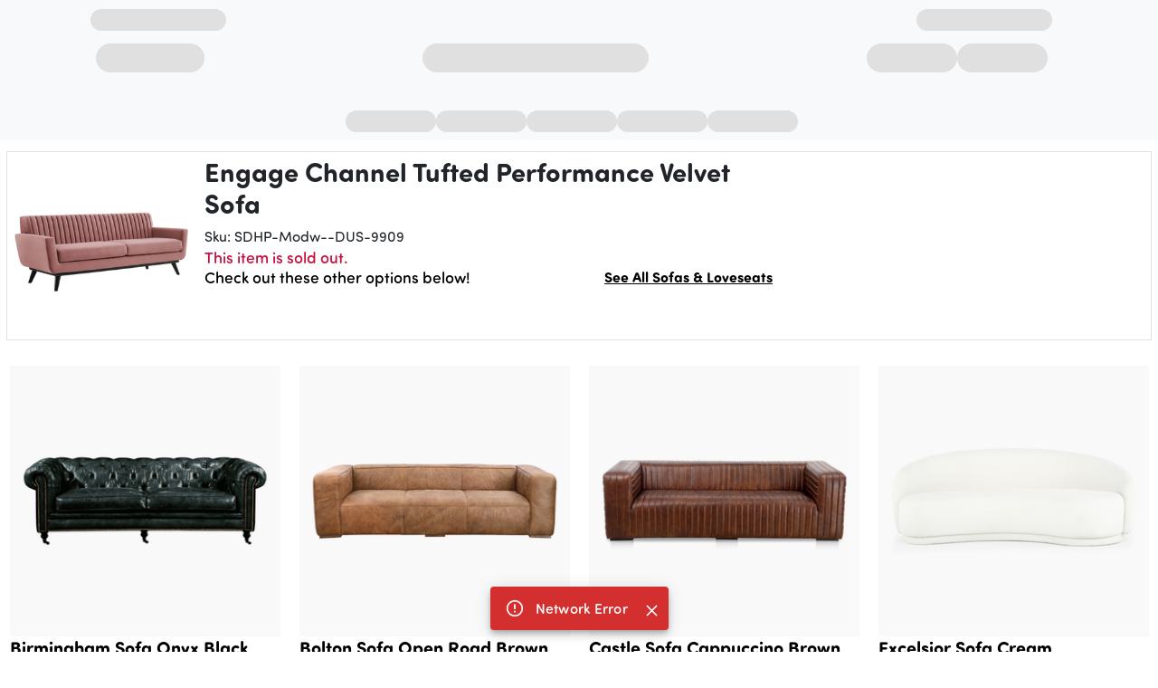

--- FILE ---
content_type: text/html; charset=utf-8
request_url: http://www.sundialhome.com/product/engage-channel-tufted-performance-velvet-sofa8z7
body_size: 15524
content:
<!DOCTYPE html><html lang="en"><head><link rel="icon" href="/assets/images/Sundial Icon Logo.svg"/><script src="/assets/js/headScripts.js"></script><link rel="stylesheet" href="https://cdnjs.cloudflare.com/ajax/libs/font-awesome/5.12.1/css/all.min.css"/><meta name="facebook-domain-verification" content="cvhpezah687h8m5r1yhu6nhmwmcrqg"/><link rel="stylesheet" href="https://maxcdn.bootstrapcdn.com/bootstrap/4.0.0/css/bootstrap.min.css" integrity="sha384-Gn5384xqQ1aoWXA+058RXPxPg6fy4IWvTNh0E263XmFcJlSAwiGgFAW/dAiS6JXm" crossorigin="anonymous"/><meta name="google-site-verification" content="jJ6GGjFhYS5BG5gIYfmP-66PNwq_QFET2ZujA7C_Hrg"/><meta name="theme-color" content="#ffffff" media="(prefers-color-scheme: dark)"/><link rel="stylesheet" data-href="https://use.typekit.net/oji8zbr.css"/><link rel="stylesheet" href="/assets/css/All.css"/><script async="" src="https://www.googletagmanager.com/gtag/js?id=AW-492153168"></script><script>
              window.dataLayer = window.dataLayer || [];
              function gtag(){dataLayer.push(arguments);}
              gtag('js', new Date());
              gtag('config', 'AW-492153168', { page_path: window.location.pathname });
            </script><script async="" src="https://static.klaviyo.com/onsite/js/klaviyo.js?company_id=TSunWS"></script><script src="https://www.paypal.com/sdk/js?client-id=AVTU-GKHKm5Cn7mUpMHlqLOP1LQsffZ2EMVbUX2sgeBkzw6cMUw-KGVwzeOGT5S5CcamMxEMYeBaIXuh"></script><script>(function(w,d,s,l,i){w[l]=w[l]||[];w[l].push({'gtm.start':
new Date().getTime(),event:'gtm.js'});var f=d.getElementsByTagName(s)[0],
j=d.createElement(s),dl=l!='dataLayer'?'&l='+l:'';j.async=true;j.src=
'https://www.googletagmanager.com/gtm.js?id='+i+dl;f.parentNode.insertBefore(j,f);
})(window,document,'script','dataLayer','GTM-5VBM4S6F');</script><meta charSet="utf-8"/><title>Sundial | Product Deleted</title><meta name="viewport" content="width=device-width, initial-scale=1"/><meta name="title"/><meta name="description"/><meta property="og:title"/><meta property="og:url" content="https://www.sundialhome.com/product/undefined"/><meta property="og:image" content=""/><meta name="twitter:title"/><meta name="twitter:description"/><meta name="twitter:image" content=""/><meta name="twitter:card" content="summary_large_image"/><meta name="next-head-count" content="12"/><link rel="preload" href="/_next/static/css/866cebabd1c2730c210d.css" as="style"/><link rel="stylesheet" href="/_next/static/css/866cebabd1c2730c210d.css" data-n-g=""/><link rel="preload" href="/_next/static/css/d978128c800eacc19695.css" as="style"/><link rel="stylesheet" href="/_next/static/css/d978128c800eacc19695.css" data-n-p=""/><noscript data-n-css=""></noscript><link rel="preload" href="/_next/static/chunks/webpack-c320a15cd17bd63a7a18.js" as="script"/><link rel="preload" href="/_next/static/chunks/framework-1c28876af024d9fc78de.js" as="script"/><link rel="preload" href="/_next/static/chunks/main-fde3ad02ee40eed1dca4.js" as="script"/><link rel="preload" href="/_next/static/chunks/pages/_app-b7b1954c008d8fe71c62.js" as="script"/><link rel="preload" href="/_next/static/chunks/75fc9c18-5f9e88d02b7fe80f33f9.js" as="script"/><link rel="preload" href="/_next/static/chunks/d7eeaac4-3006ebcd9f2f50f8a94a.js" as="script"/><link rel="preload" href="/_next/static/chunks/0b308cfb-ad32ae696ad9b0bc6299.js" as="script"/><link rel="preload" href="/_next/static/chunks/31664189-d04c8bfdac2cb1f94b6a.js" as="script"/><link rel="preload" href="/_next/static/chunks/1762-f62550cc47cf1e067845.js" as="script"/><link rel="preload" href="/_next/static/chunks/1505-df04657c50ed3c20ed76.js" as="script"/><link rel="preload" href="/_next/static/chunks/2837-e1c188c667ff5c91978e.js" as="script"/><link rel="preload" href="/_next/static/chunks/5020-e7278ed2a76a10053991.js" as="script"/><link rel="preload" href="/_next/static/chunks/9503-ac3323031d07c5ba2420.js" as="script"/><link rel="preload" href="/_next/static/chunks/1022-01b699c92ed90f7fcf03.js" as="script"/><link rel="preload" href="/_next/static/chunks/6066-d453270081554752aed3.js" as="script"/><link rel="preload" href="/_next/static/chunks/6893-c94dc5f98ba43eb9b7e2.js" as="script"/><link rel="preload" href="/_next/static/chunks/4803-747747590c91b628a552.js" as="script"/><link rel="preload" href="/_next/static/chunks/65-bdf5f1ba62f89d9c016b.js" as="script"/><link rel="preload" href="/_next/static/chunks/4941-ddba515fb364668be59a.js" as="script"/><link rel="preload" href="/_next/static/chunks/7169-7b1ae9b4f40652602cf4.js" as="script"/><link rel="preload" href="/_next/static/chunks/pages/product/%5B...slug%5D-8e4ac50f09fe68eecd22.js" as="script"/><style data-href="https://use.typekit.net/oji8zbr.css">@import url("https://p.typekit.net/p.css?s=1&k=oji8zbr&ht=tk&f=24536.24553.24554.24555.24556.24557.24558.24559.24537.24538.24539.24540.24541.24542.24543.24544.24545.24546.24547.24548.24549.24550.24551.24552.24576.24579.24580.24581.24582.24583.24584.24585.24586.24587.24588.24589.24590.24591.24592.24593&a=29689840&app=typekit&e=css");@font-face{font-family:"sofia-pro-soft";src:url("https://use.typekit.net/af/745ea3/00000000000000007735a146/30/l?primer=7cdcb44be4a7db8877ffa5c0007b8dd865b3bbc383831fe2ea177f62257a9191&fvd=n5&v=3") format("woff2"),url("https://use.typekit.net/af/745ea3/00000000000000007735a146/30/d?primer=7cdcb44be4a7db8877ffa5c0007b8dd865b3bbc383831fe2ea177f62257a9191&fvd=n5&v=3") format("woff"),url("https://use.typekit.net/af/745ea3/00000000000000007735a146/30/a?primer=7cdcb44be4a7db8877ffa5c0007b8dd865b3bbc383831fe2ea177f62257a9191&fvd=n5&v=3") format("opentype");font-display:auto;font-style:normal;font-weight:500;font-stretch:normal}@font-face{font-family:"sofia-pro-soft";src:url("https://use.typekit.net/af/cdf40b/00000000000000007735a147/30/l?primer=7cdcb44be4a7db8877ffa5c0007b8dd865b3bbc383831fe2ea177f62257a9191&fvd=n7&v=3") format("woff2"),url("https://use.typekit.net/af/cdf40b/00000000000000007735a147/30/d?primer=7cdcb44be4a7db8877ffa5c0007b8dd865b3bbc383831fe2ea177f62257a9191&fvd=n7&v=3") format("woff"),url("https://use.typekit.net/af/cdf40b/00000000000000007735a147/30/a?primer=7cdcb44be4a7db8877ffa5c0007b8dd865b3bbc383831fe2ea177f62257a9191&fvd=n7&v=3") format("opentype");font-display:auto;font-style:normal;font-weight:700;font-stretch:normal}@font-face{font-family:"sofia-pro-soft";src:url("https://use.typekit.net/af/691282/00000000000000007735a149/30/l?primer=7cdcb44be4a7db8877ffa5c0007b8dd865b3bbc383831fe2ea177f62257a9191&fvd=i7&v=3") format("woff2"),url("https://use.typekit.net/af/691282/00000000000000007735a149/30/d?primer=7cdcb44be4a7db8877ffa5c0007b8dd865b3bbc383831fe2ea177f62257a9191&fvd=i7&v=3") format("woff"),url("https://use.typekit.net/af/691282/00000000000000007735a149/30/a?primer=7cdcb44be4a7db8877ffa5c0007b8dd865b3bbc383831fe2ea177f62257a9191&fvd=i7&v=3") format("opentype");font-display:auto;font-style:italic;font-weight:700;font-stretch:normal}@font-face{font-family:"sofia-pro-soft";src:url("https://use.typekit.net/af/0da228/00000000000000007735a14c/30/l?primer=7cdcb44be4a7db8877ffa5c0007b8dd865b3bbc383831fe2ea177f62257a9191&fvd=i5&v=3") format("woff2"),url("https://use.typekit.net/af/0da228/00000000000000007735a14c/30/d?primer=7cdcb44be4a7db8877ffa5c0007b8dd865b3bbc383831fe2ea177f62257a9191&fvd=i5&v=3") format("woff"),url("https://use.typekit.net/af/0da228/00000000000000007735a14c/30/a?primer=7cdcb44be4a7db8877ffa5c0007b8dd865b3bbc383831fe2ea177f62257a9191&fvd=i5&v=3") format("opentype");font-display:auto;font-style:italic;font-weight:500;font-stretch:normal}@font-face{font-family:"sofia-pro-soft";src:url("https://use.typekit.net/af/a928a5/00000000000000007735a14f/30/l?primer=7cdcb44be4a7db8877ffa5c0007b8dd865b3bbc383831fe2ea177f62257a9191&fvd=n3&v=3") format("woff2"),url("https://use.typekit.net/af/a928a5/00000000000000007735a14f/30/d?primer=7cdcb44be4a7db8877ffa5c0007b8dd865b3bbc383831fe2ea177f62257a9191&fvd=n3&v=3") format("woff"),url("https://use.typekit.net/af/a928a5/00000000000000007735a14f/30/a?primer=7cdcb44be4a7db8877ffa5c0007b8dd865b3bbc383831fe2ea177f62257a9191&fvd=n3&v=3") format("opentype");font-display:auto;font-style:normal;font-weight:300;font-stretch:normal}@font-face{font-family:"sofia-pro-soft";src:url("https://use.typekit.net/af/68d472/00000000000000007735a152/30/l?primer=7cdcb44be4a7db8877ffa5c0007b8dd865b3bbc383831fe2ea177f62257a9191&fvd=i3&v=3") format("woff2"),url("https://use.typekit.net/af/68d472/00000000000000007735a152/30/d?primer=7cdcb44be4a7db8877ffa5c0007b8dd865b3bbc383831fe2ea177f62257a9191&fvd=i3&v=3") format("woff"),url("https://use.typekit.net/af/68d472/00000000000000007735a152/30/a?primer=7cdcb44be4a7db8877ffa5c0007b8dd865b3bbc383831fe2ea177f62257a9191&fvd=i3&v=3") format("opentype");font-display:auto;font-style:italic;font-weight:300;font-stretch:normal}@font-face{font-family:"sofia-pro-soft";src:url("https://use.typekit.net/af/54ce76/00000000000000007735a154/30/l?primer=7cdcb44be4a7db8877ffa5c0007b8dd865b3bbc383831fe2ea177f62257a9191&fvd=n4&v=3") format("woff2"),url("https://use.typekit.net/af/54ce76/00000000000000007735a154/30/d?primer=7cdcb44be4a7db8877ffa5c0007b8dd865b3bbc383831fe2ea177f62257a9191&fvd=n4&v=3") format("woff"),url("https://use.typekit.net/af/54ce76/00000000000000007735a154/30/a?primer=7cdcb44be4a7db8877ffa5c0007b8dd865b3bbc383831fe2ea177f62257a9191&fvd=n4&v=3") format("opentype");font-display:auto;font-style:normal;font-weight:400;font-stretch:normal}@font-face{font-family:"sofia-pro-soft";src:url("https://use.typekit.net/af/9f41be/00000000000000007735a157/30/l?primer=7cdcb44be4a7db8877ffa5c0007b8dd865b3bbc383831fe2ea177f62257a9191&fvd=i4&v=3") format("woff2"),url("https://use.typekit.net/af/9f41be/00000000000000007735a157/30/d?primer=7cdcb44be4a7db8877ffa5c0007b8dd865b3bbc383831fe2ea177f62257a9191&fvd=i4&v=3") format("woff"),url("https://use.typekit.net/af/9f41be/00000000000000007735a157/30/a?primer=7cdcb44be4a7db8877ffa5c0007b8dd865b3bbc383831fe2ea177f62257a9191&fvd=i4&v=3") format("opentype");font-display:auto;font-style:italic;font-weight:400;font-stretch:normal}@font-face{font-family:"sofia-pro";src:url("https://use.typekit.net/af/773a22/00000000000000007735f996/30/l?primer=7cdcb44be4a7db8877ffa5c0007b8dd865b3bbc383831fe2ea177f62257a9191&fvd=n9&v=3") format("woff2"),url("https://use.typekit.net/af/773a22/00000000000000007735f996/30/d?primer=7cdcb44be4a7db8877ffa5c0007b8dd865b3bbc383831fe2ea177f62257a9191&fvd=n9&v=3") format("woff"),url("https://use.typekit.net/af/773a22/00000000000000007735f996/30/a?primer=7cdcb44be4a7db8877ffa5c0007b8dd865b3bbc383831fe2ea177f62257a9191&fvd=n9&v=3") format("opentype");font-display:auto;font-style:normal;font-weight:900;font-stretch:normal}@font-face{font-family:"sofia-pro";src:url("https://use.typekit.net/af/2cf3cc/00000000000000007735f991/30/l?subset_id=2&fvd=i9&v=3") format("woff2"),url("https://use.typekit.net/af/2cf3cc/00000000000000007735f991/30/d?subset_id=2&fvd=i9&v=3") format("woff"),url("https://use.typekit.net/af/2cf3cc/00000000000000007735f991/30/a?subset_id=2&fvd=i9&v=3") format("opentype");font-display:auto;font-style:italic;font-weight:900;font-stretch:normal}@font-face{font-family:"sofia-pro";src:url("https://use.typekit.net/af/5d97ff/00000000000000007735f999/30/l?primer=7cdcb44be4a7db8877ffa5c0007b8dd865b3bbc383831fe2ea177f62257a9191&fvd=n7&v=3") format("woff2"),url("https://use.typekit.net/af/5d97ff/00000000000000007735f999/30/d?primer=7cdcb44be4a7db8877ffa5c0007b8dd865b3bbc383831fe2ea177f62257a9191&fvd=n7&v=3") format("woff"),url("https://use.typekit.net/af/5d97ff/00000000000000007735f999/30/a?primer=7cdcb44be4a7db8877ffa5c0007b8dd865b3bbc383831fe2ea177f62257a9191&fvd=n7&v=3") format("opentype");font-display:auto;font-style:normal;font-weight:700;font-stretch:normal}@font-face{font-family:"sofia-pro";src:url("https://use.typekit.net/af/66e20c/00000000000000007735f993/30/l?subset_id=2&fvd=i7&v=3") format("woff2"),url("https://use.typekit.net/af/66e20c/00000000000000007735f993/30/d?subset_id=2&fvd=i7&v=3") format("woff"),url("https://use.typekit.net/af/66e20c/00000000000000007735f993/30/a?subset_id=2&fvd=i7&v=3") format("opentype");font-display:auto;font-style:italic;font-weight:700;font-stretch:normal}@font-face{font-family:"sofia-pro";src:url("https://use.typekit.net/af/bb213c/00000000000000007735f995/30/l?primer=7cdcb44be4a7db8877ffa5c0007b8dd865b3bbc383831fe2ea177f62257a9191&fvd=n2&v=3") format("woff2"),url("https://use.typekit.net/af/bb213c/00000000000000007735f995/30/d?primer=7cdcb44be4a7db8877ffa5c0007b8dd865b3bbc383831fe2ea177f62257a9191&fvd=n2&v=3") format("woff"),url("https://use.typekit.net/af/bb213c/00000000000000007735f995/30/a?primer=7cdcb44be4a7db8877ffa5c0007b8dd865b3bbc383831fe2ea177f62257a9191&fvd=n2&v=3") format("opentype");font-display:auto;font-style:normal;font-weight:200;font-stretch:normal}@font-face{font-family:"sofia-pro";src:url("https://use.typekit.net/af/ceaf1c/00000000000000007735f98f/30/l?subset_id=2&fvd=i2&v=3") format("woff2"),url("https://use.typekit.net/af/ceaf1c/00000000000000007735f98f/30/d?subset_id=2&fvd=i2&v=3") format("woff"),url("https://use.typekit.net/af/ceaf1c/00000000000000007735f98f/30/a?subset_id=2&fvd=i2&v=3") format("opentype");font-display:auto;font-style:italic;font-weight:200;font-stretch:normal}@font-face{font-family:"sofia-pro";src:url("https://use.typekit.net/af/2e2409/00000000000000007735f990/30/l?subset_id=2&fvd=n3&v=3") format("woff2"),url("https://use.typekit.net/af/2e2409/00000000000000007735f990/30/d?subset_id=2&fvd=n3&v=3") format("woff"),url("https://use.typekit.net/af/2e2409/00000000000000007735f990/30/a?subset_id=2&fvd=n3&v=3") format("opentype");font-display:auto;font-style:normal;font-weight:300;font-stretch:normal}@font-face{font-family:"sofia-pro";src:url("https://use.typekit.net/af/0ab956/00000000000000007735f998/30/l?primer=7cdcb44be4a7db8877ffa5c0007b8dd865b3bbc383831fe2ea177f62257a9191&fvd=i3&v=3") format("woff2"),url("https://use.typekit.net/af/0ab956/00000000000000007735f998/30/d?primer=7cdcb44be4a7db8877ffa5c0007b8dd865b3bbc383831fe2ea177f62257a9191&fvd=i3&v=3") format("woff"),url("https://use.typekit.net/af/0ab956/00000000000000007735f998/30/a?primer=7cdcb44be4a7db8877ffa5c0007b8dd865b3bbc383831fe2ea177f62257a9191&fvd=i3&v=3") format("opentype");font-display:auto;font-style:italic;font-weight:300;font-stretch:normal}@font-face{font-family:"sofia-pro";src:url("https://use.typekit.net/af/19ced7/00000000000000007735f992/30/l?primer=7cdcb44be4a7db8877ffa5c0007b8dd865b3bbc383831fe2ea177f62257a9191&fvd=n5&v=3") format("woff2"),url("https://use.typekit.net/af/19ced7/00000000000000007735f992/30/d?primer=7cdcb44be4a7db8877ffa5c0007b8dd865b3bbc383831fe2ea177f62257a9191&fvd=n5&v=3") format("woff"),url("https://use.typekit.net/af/19ced7/00000000000000007735f992/30/a?primer=7cdcb44be4a7db8877ffa5c0007b8dd865b3bbc383831fe2ea177f62257a9191&fvd=n5&v=3") format("opentype");font-display:auto;font-style:normal;font-weight:500;font-stretch:normal}@font-face{font-family:"sofia-pro";src:url("https://use.typekit.net/af/33e8a4/00000000000000007735f99b/30/l?subset_id=2&fvd=i5&v=3") format("woff2"),url("https://use.typekit.net/af/33e8a4/00000000000000007735f99b/30/d?subset_id=2&fvd=i5&v=3") format("woff"),url("https://use.typekit.net/af/33e8a4/00000000000000007735f99b/30/a?subset_id=2&fvd=i5&v=3") format("opentype");font-display:auto;font-style:italic;font-weight:500;font-stretch:normal}@font-face{font-family:"sofia-pro";src:url("https://use.typekit.net/af/b718ff/00000000000000007735f98d/30/l?primer=7cdcb44be4a7db8877ffa5c0007b8dd865b3bbc383831fe2ea177f62257a9191&fvd=n4&v=3") format("woff2"),url("https://use.typekit.net/af/b718ff/00000000000000007735f98d/30/d?primer=7cdcb44be4a7db8877ffa5c0007b8dd865b3bbc383831fe2ea177f62257a9191&fvd=n4&v=3") format("woff"),url("https://use.typekit.net/af/b718ff/00000000000000007735f98d/30/a?primer=7cdcb44be4a7db8877ffa5c0007b8dd865b3bbc383831fe2ea177f62257a9191&fvd=n4&v=3") format("opentype");font-display:auto;font-style:normal;font-weight:400;font-stretch:normal}@font-face{font-family:"sofia-pro";src:url("https://use.typekit.net/af/c09857/00000000000000007735f98c/30/l?subset_id=2&fvd=i4&v=3") format("woff2"),url("https://use.typekit.net/af/c09857/00000000000000007735f98c/30/d?subset_id=2&fvd=i4&v=3") format("woff"),url("https://use.typekit.net/af/c09857/00000000000000007735f98c/30/a?subset_id=2&fvd=i4&v=3") format("opentype");font-display:auto;font-style:italic;font-weight:400;font-stretch:normal}@font-face{font-family:"sofia-pro";src:url("https://use.typekit.net/af/262452/00000000000000007735f99a/30/l?primer=7cdcb44be4a7db8877ffa5c0007b8dd865b3bbc383831fe2ea177f62257a9191&fvd=n6&v=3") format("woff2"),url("https://use.typekit.net/af/262452/00000000000000007735f99a/30/d?primer=7cdcb44be4a7db8877ffa5c0007b8dd865b3bbc383831fe2ea177f62257a9191&fvd=n6&v=3") format("woff"),url("https://use.typekit.net/af/262452/00000000000000007735f99a/30/a?primer=7cdcb44be4a7db8877ffa5c0007b8dd865b3bbc383831fe2ea177f62257a9191&fvd=n6&v=3") format("opentype");font-display:auto;font-style:normal;font-weight:600;font-stretch:normal}@font-face{font-family:"sofia-pro";src:url("https://use.typekit.net/af/2dec1e/00000000000000007735f997/30/l?primer=7cdcb44be4a7db8877ffa5c0007b8dd865b3bbc383831fe2ea177f62257a9191&fvd=n1&v=3") format("woff2"),url("https://use.typekit.net/af/2dec1e/00000000000000007735f997/30/d?primer=7cdcb44be4a7db8877ffa5c0007b8dd865b3bbc383831fe2ea177f62257a9191&fvd=n1&v=3") format("woff"),url("https://use.typekit.net/af/2dec1e/00000000000000007735f997/30/a?primer=7cdcb44be4a7db8877ffa5c0007b8dd865b3bbc383831fe2ea177f62257a9191&fvd=n1&v=3") format("opentype");font-display:auto;font-style:normal;font-weight:100;font-stretch:normal}@font-face{font-family:"sofia-pro";src:url("https://use.typekit.net/af/ed1bc0/00000000000000007735f98e/30/l?subset_id=2&fvd=i1&v=3") format("woff2"),url("https://use.typekit.net/af/ed1bc0/00000000000000007735f98e/30/d?subset_id=2&fvd=i1&v=3") format("woff"),url("https://use.typekit.net/af/ed1bc0/00000000000000007735f98e/30/a?subset_id=2&fvd=i1&v=3") format("opentype");font-display:auto;font-style:italic;font-weight:100;font-stretch:normal}@font-face{font-family:"sofia-pro";src:url("https://use.typekit.net/af/36f509/00000000000000007735f994/30/l?subset_id=2&fvd=i6&v=3") format("woff2"),url("https://use.typekit.net/af/36f509/00000000000000007735f994/30/d?subset_id=2&fvd=i6&v=3") format("woff"),url("https://use.typekit.net/af/36f509/00000000000000007735f994/30/a?subset_id=2&fvd=i6&v=3") format("opentype");font-display:auto;font-style:italic;font-weight:600;font-stretch:normal}@font-face{font-family:"sofia-pro-condensed";src:url("https://use.typekit.net/af/5566a3/00000000000000007735a14a/30/l?primer=7cdcb44be4a7db8877ffa5c0007b8dd865b3bbc383831fe2ea177f62257a9191&fvd=n9&v=3") format("woff2"),url("https://use.typekit.net/af/5566a3/00000000000000007735a14a/30/d?primer=7cdcb44be4a7db8877ffa5c0007b8dd865b3bbc383831fe2ea177f62257a9191&fvd=n9&v=3") format("woff"),url("https://use.typekit.net/af/5566a3/00000000000000007735a14a/30/a?primer=7cdcb44be4a7db8877ffa5c0007b8dd865b3bbc383831fe2ea177f62257a9191&fvd=n9&v=3") format("opentype");font-display:auto;font-style:normal;font-weight:900;font-stretch:normal}@font-face{font-family:"sofia-pro-condensed";src:url("https://use.typekit.net/af/cc741f/00000000000000007735a14d/30/l?subset_id=2&fvd=i9&v=3") format("woff2"),url("https://use.typekit.net/af/cc741f/00000000000000007735a14d/30/d?subset_id=2&fvd=i9&v=3") format("woff"),url("https://use.typekit.net/af/cc741f/00000000000000007735a14d/30/a?subset_id=2&fvd=i9&v=3") format("opentype");font-display:auto;font-style:italic;font-weight:900;font-stretch:normal}@font-face{font-family:"sofia-pro-condensed";src:url("https://use.typekit.net/af/8b3e11/00000000000000007735a150/30/l?primer=7cdcb44be4a7db8877ffa5c0007b8dd865b3bbc383831fe2ea177f62257a9191&fvd=n7&v=3") format("woff2"),url("https://use.typekit.net/af/8b3e11/00000000000000007735a150/30/d?primer=7cdcb44be4a7db8877ffa5c0007b8dd865b3bbc383831fe2ea177f62257a9191&fvd=n7&v=3") format("woff"),url("https://use.typekit.net/af/8b3e11/00000000000000007735a150/30/a?primer=7cdcb44be4a7db8877ffa5c0007b8dd865b3bbc383831fe2ea177f62257a9191&fvd=n7&v=3") format("opentype");font-display:auto;font-style:normal;font-weight:700;font-stretch:normal}@font-face{font-family:"sofia-pro-condensed";src:url("https://use.typekit.net/af/2fe268/00000000000000007735a153/30/l?subset_id=2&fvd=i7&v=3") format("woff2"),url("https://use.typekit.net/af/2fe268/00000000000000007735a153/30/d?subset_id=2&fvd=i7&v=3") format("woff"),url("https://use.typekit.net/af/2fe268/00000000000000007735a153/30/a?subset_id=2&fvd=i7&v=3") format("opentype");font-display:auto;font-style:italic;font-weight:700;font-stretch:normal}@font-face{font-family:"sofia-pro-condensed";src:url("https://use.typekit.net/af/716b57/00000000000000007735a156/30/l?subset_id=2&fvd=n2&v=3") format("woff2"),url("https://use.typekit.net/af/716b57/00000000000000007735a156/30/d?subset_id=2&fvd=n2&v=3") format("woff"),url("https://use.typekit.net/af/716b57/00000000000000007735a156/30/a?subset_id=2&fvd=n2&v=3") format("opentype");font-display:auto;font-style:normal;font-weight:200;font-stretch:normal}@font-face{font-family:"sofia-pro-condensed";src:url("https://use.typekit.net/af/53cc4a/00000000000000007735a159/30/l?subset_id=2&fvd=i2&v=3") format("woff2"),url("https://use.typekit.net/af/53cc4a/00000000000000007735a159/30/d?subset_id=2&fvd=i2&v=3") format("woff"),url("https://use.typekit.net/af/53cc4a/00000000000000007735a159/30/a?subset_id=2&fvd=i2&v=3") format("opentype");font-display:auto;font-style:italic;font-weight:200;font-stretch:normal}@font-face{font-family:"sofia-pro-condensed";src:url("https://use.typekit.net/af/5b7a66/00000000000000007735a15f/30/l?primer=7cdcb44be4a7db8877ffa5c0007b8dd865b3bbc383831fe2ea177f62257a9191&fvd=n3&v=3") format("woff2"),url("https://use.typekit.net/af/5b7a66/00000000000000007735a15f/30/d?primer=7cdcb44be4a7db8877ffa5c0007b8dd865b3bbc383831fe2ea177f62257a9191&fvd=n3&v=3") format("woff"),url("https://use.typekit.net/af/5b7a66/00000000000000007735a15f/30/a?primer=7cdcb44be4a7db8877ffa5c0007b8dd865b3bbc383831fe2ea177f62257a9191&fvd=n3&v=3") format("opentype");font-display:auto;font-style:normal;font-weight:300;font-stretch:normal}@font-face{font-family:"sofia-pro-condensed";src:url("https://use.typekit.net/af/b8774d/00000000000000007735a15c/30/l?subset_id=2&fvd=i3&v=3") format("woff2"),url("https://use.typekit.net/af/b8774d/00000000000000007735a15c/30/d?subset_id=2&fvd=i3&v=3") format("woff"),url("https://use.typekit.net/af/b8774d/00000000000000007735a15c/30/a?subset_id=2&fvd=i3&v=3") format("opentype");font-display:auto;font-style:italic;font-weight:300;font-stretch:normal}@font-face{font-family:"sofia-pro-condensed";src:url("https://use.typekit.net/af/a33c9d/00000000000000007735a15e/30/l?subset_id=2&fvd=n5&v=3") format("woff2"),url("https://use.typekit.net/af/a33c9d/00000000000000007735a15e/30/d?subset_id=2&fvd=n5&v=3") format("woff"),url("https://use.typekit.net/af/a33c9d/00000000000000007735a15e/30/a?subset_id=2&fvd=n5&v=3") format("opentype");font-display:auto;font-style:normal;font-weight:500;font-stretch:normal}@font-face{font-family:"sofia-pro-condensed";src:url("https://use.typekit.net/af/fa5448/00000000000000007735a161/30/l?subset_id=2&fvd=i5&v=3") format("woff2"),url("https://use.typekit.net/af/fa5448/00000000000000007735a161/30/d?subset_id=2&fvd=i5&v=3") format("woff"),url("https://use.typekit.net/af/fa5448/00000000000000007735a161/30/a?subset_id=2&fvd=i5&v=3") format("opentype");font-display:auto;font-style:italic;font-weight:500;font-stretch:normal}@font-face{font-family:"sofia-pro-condensed";src:url("https://use.typekit.net/af/cf0830/00000000000000007735a162/30/l?primer=7cdcb44be4a7db8877ffa5c0007b8dd865b3bbc383831fe2ea177f62257a9191&fvd=n4&v=3") format("woff2"),url("https://use.typekit.net/af/cf0830/00000000000000007735a162/30/d?primer=7cdcb44be4a7db8877ffa5c0007b8dd865b3bbc383831fe2ea177f62257a9191&fvd=n4&v=3") format("woff"),url("https://use.typekit.net/af/cf0830/00000000000000007735a162/30/a?primer=7cdcb44be4a7db8877ffa5c0007b8dd865b3bbc383831fe2ea177f62257a9191&fvd=n4&v=3") format("opentype");font-display:auto;font-style:normal;font-weight:400;font-stretch:normal}@font-face{font-family:"sofia-pro-condensed";src:url("https://use.typekit.net/af/7da024/00000000000000007735a164/30/l?subset_id=2&fvd=i4&v=3") format("woff2"),url("https://use.typekit.net/af/7da024/00000000000000007735a164/30/d?subset_id=2&fvd=i4&v=3") format("woff"),url("https://use.typekit.net/af/7da024/00000000000000007735a164/30/a?subset_id=2&fvd=i4&v=3") format("opentype");font-display:auto;font-style:italic;font-weight:400;font-stretch:normal}@font-face{font-family:"sofia-pro-condensed";src:url("https://use.typekit.net/af/ef0e2d/00000000000000007735a166/30/l?subset_id=2&fvd=n6&v=3") format("woff2"),url("https://use.typekit.net/af/ef0e2d/00000000000000007735a166/30/d?subset_id=2&fvd=n6&v=3") format("woff"),url("https://use.typekit.net/af/ef0e2d/00000000000000007735a166/30/a?subset_id=2&fvd=n6&v=3") format("opentype");font-display:auto;font-style:normal;font-weight:600;font-stretch:normal}@font-face{font-family:"sofia-pro-condensed";src:url("https://use.typekit.net/af/1ff8be/00000000000000007735a168/30/l?subset_id=2&fvd=i6&v=3") format("woff2"),url("https://use.typekit.net/af/1ff8be/00000000000000007735a168/30/d?subset_id=2&fvd=i6&v=3") format("woff"),url("https://use.typekit.net/af/1ff8be/00000000000000007735a168/30/a?subset_id=2&fvd=i6&v=3") format("opentype");font-display:auto;font-style:italic;font-weight:600;font-stretch:normal}@font-face{font-family:"sofia-pro-condensed";src:url("https://use.typekit.net/af/3e4ce1/00000000000000007735a16a/30/l?subset_id=2&fvd=n1&v=3") format("woff2"),url("https://use.typekit.net/af/3e4ce1/00000000000000007735a16a/30/d?subset_id=2&fvd=n1&v=3") format("woff"),url("https://use.typekit.net/af/3e4ce1/00000000000000007735a16a/30/a?subset_id=2&fvd=n1&v=3") format("opentype");font-display:auto;font-style:normal;font-weight:100;font-stretch:normal}@font-face{font-family:"sofia-pro-condensed";src:url("https://use.typekit.net/af/ef193d/00000000000000007735a16c/30/l?subset_id=2&fvd=i1&v=3") format("woff2"),url("https://use.typekit.net/af/ef193d/00000000000000007735a16c/30/d?subset_id=2&fvd=i1&v=3") format("woff"),url("https://use.typekit.net/af/ef193d/00000000000000007735a16c/30/a?subset_id=2&fvd=i1&v=3") format("opentype");font-display:auto;font-style:italic;font-weight:100;font-stretch:normal}.tk-sofia-pro-soft{font-family:"sofia-pro-soft",sans-serif}.tk-sofia-pro{font-family:"sofia-pro",sans-serif}.tk-sofia-pro-condensed{font-family:"sofia-pro-condensed",sans-serif}@import url("https://p.typekit.net/p.css?s=1&k=oji8zbr&ht=tk&f=24536.24553.24554.24555.24556.24557.24558.24559.24537.24538.24539.24540.24541.24542.24543.24544.24545.24546.24547.24548.24549.24550.24551.24552.24576.24579.24580.24581.24582.24583.24584.24585.24586.24587.24588.24589.24590.24591.24592.24593&a=29689840&app=typekit&e=css");@font-face{font-family:"sofia-pro-soft";src:url("https://use.typekit.net/af/745ea3/00000000000000007735a146/30/l?primer=7cdcb44be4a7db8877ffa5c0007b8dd865b3bbc383831fe2ea177f62257a9191&fvd=n5&v=3") format("woff2"),url("https://use.typekit.net/af/745ea3/00000000000000007735a146/30/d?primer=7cdcb44be4a7db8877ffa5c0007b8dd865b3bbc383831fe2ea177f62257a9191&fvd=n5&v=3") format("woff"),url("https://use.typekit.net/af/745ea3/00000000000000007735a146/30/a?primer=7cdcb44be4a7db8877ffa5c0007b8dd865b3bbc383831fe2ea177f62257a9191&fvd=n5&v=3") format("opentype");font-display:auto;font-style:normal;font-weight:500;font-stretch:normal}@font-face{font-family:"sofia-pro-soft";src:url("https://use.typekit.net/af/cdf40b/00000000000000007735a147/30/l?primer=7cdcb44be4a7db8877ffa5c0007b8dd865b3bbc383831fe2ea177f62257a9191&fvd=n7&v=3") format("woff2"),url("https://use.typekit.net/af/cdf40b/00000000000000007735a147/30/d?primer=7cdcb44be4a7db8877ffa5c0007b8dd865b3bbc383831fe2ea177f62257a9191&fvd=n7&v=3") format("woff"),url("https://use.typekit.net/af/cdf40b/00000000000000007735a147/30/a?primer=7cdcb44be4a7db8877ffa5c0007b8dd865b3bbc383831fe2ea177f62257a9191&fvd=n7&v=3") format("opentype");font-display:auto;font-style:normal;font-weight:700;font-stretch:normal}@font-face{font-family:"sofia-pro-soft";src:url("https://use.typekit.net/af/691282/00000000000000007735a149/30/l?primer=7cdcb44be4a7db8877ffa5c0007b8dd865b3bbc383831fe2ea177f62257a9191&fvd=i7&v=3") format("woff2"),url("https://use.typekit.net/af/691282/00000000000000007735a149/30/d?primer=7cdcb44be4a7db8877ffa5c0007b8dd865b3bbc383831fe2ea177f62257a9191&fvd=i7&v=3") format("woff"),url("https://use.typekit.net/af/691282/00000000000000007735a149/30/a?primer=7cdcb44be4a7db8877ffa5c0007b8dd865b3bbc383831fe2ea177f62257a9191&fvd=i7&v=3") format("opentype");font-display:auto;font-style:italic;font-weight:700;font-stretch:normal}@font-face{font-family:"sofia-pro-soft";src:url("https://use.typekit.net/af/0da228/00000000000000007735a14c/30/l?primer=7cdcb44be4a7db8877ffa5c0007b8dd865b3bbc383831fe2ea177f62257a9191&fvd=i5&v=3") format("woff2"),url("https://use.typekit.net/af/0da228/00000000000000007735a14c/30/d?primer=7cdcb44be4a7db8877ffa5c0007b8dd865b3bbc383831fe2ea177f62257a9191&fvd=i5&v=3") format("woff"),url("https://use.typekit.net/af/0da228/00000000000000007735a14c/30/a?primer=7cdcb44be4a7db8877ffa5c0007b8dd865b3bbc383831fe2ea177f62257a9191&fvd=i5&v=3") format("opentype");font-display:auto;font-style:italic;font-weight:500;font-stretch:normal}@font-face{font-family:"sofia-pro-soft";src:url("https://use.typekit.net/af/a928a5/00000000000000007735a14f/30/l?primer=7cdcb44be4a7db8877ffa5c0007b8dd865b3bbc383831fe2ea177f62257a9191&fvd=n3&v=3") format("woff2"),url("https://use.typekit.net/af/a928a5/00000000000000007735a14f/30/d?primer=7cdcb44be4a7db8877ffa5c0007b8dd865b3bbc383831fe2ea177f62257a9191&fvd=n3&v=3") format("woff"),url("https://use.typekit.net/af/a928a5/00000000000000007735a14f/30/a?primer=7cdcb44be4a7db8877ffa5c0007b8dd865b3bbc383831fe2ea177f62257a9191&fvd=n3&v=3") format("opentype");font-display:auto;font-style:normal;font-weight:300;font-stretch:normal}@font-face{font-family:"sofia-pro-soft";src:url("https://use.typekit.net/af/68d472/00000000000000007735a152/30/l?primer=7cdcb44be4a7db8877ffa5c0007b8dd865b3bbc383831fe2ea177f62257a9191&fvd=i3&v=3") format("woff2"),url("https://use.typekit.net/af/68d472/00000000000000007735a152/30/d?primer=7cdcb44be4a7db8877ffa5c0007b8dd865b3bbc383831fe2ea177f62257a9191&fvd=i3&v=3") format("woff"),url("https://use.typekit.net/af/68d472/00000000000000007735a152/30/a?primer=7cdcb44be4a7db8877ffa5c0007b8dd865b3bbc383831fe2ea177f62257a9191&fvd=i3&v=3") format("opentype");font-display:auto;font-style:italic;font-weight:300;font-stretch:normal}@font-face{font-family:"sofia-pro-soft";src:url("https://use.typekit.net/af/54ce76/00000000000000007735a154/30/l?primer=7cdcb44be4a7db8877ffa5c0007b8dd865b3bbc383831fe2ea177f62257a9191&fvd=n4&v=3") format("woff2"),url("https://use.typekit.net/af/54ce76/00000000000000007735a154/30/d?primer=7cdcb44be4a7db8877ffa5c0007b8dd865b3bbc383831fe2ea177f62257a9191&fvd=n4&v=3") format("woff"),url("https://use.typekit.net/af/54ce76/00000000000000007735a154/30/a?primer=7cdcb44be4a7db8877ffa5c0007b8dd865b3bbc383831fe2ea177f62257a9191&fvd=n4&v=3") format("opentype");font-display:auto;font-style:normal;font-weight:400;font-stretch:normal}@font-face{font-family:"sofia-pro-soft";src:url("https://use.typekit.net/af/9f41be/00000000000000007735a157/30/l?primer=7cdcb44be4a7db8877ffa5c0007b8dd865b3bbc383831fe2ea177f62257a9191&fvd=i4&v=3") format("woff2"),url("https://use.typekit.net/af/9f41be/00000000000000007735a157/30/d?primer=7cdcb44be4a7db8877ffa5c0007b8dd865b3bbc383831fe2ea177f62257a9191&fvd=i4&v=3") format("woff"),url("https://use.typekit.net/af/9f41be/00000000000000007735a157/30/a?primer=7cdcb44be4a7db8877ffa5c0007b8dd865b3bbc383831fe2ea177f62257a9191&fvd=i4&v=3") format("opentype");font-display:auto;font-style:italic;font-weight:400;font-stretch:normal}@font-face{font-family:"sofia-pro";src:url("https://use.typekit.net/af/773a22/00000000000000007735f996/30/l?primer=7cdcb44be4a7db8877ffa5c0007b8dd865b3bbc383831fe2ea177f62257a9191&fvd=n9&v=3") format("woff2"),url("https://use.typekit.net/af/773a22/00000000000000007735f996/30/d?primer=7cdcb44be4a7db8877ffa5c0007b8dd865b3bbc383831fe2ea177f62257a9191&fvd=n9&v=3") format("woff"),url("https://use.typekit.net/af/773a22/00000000000000007735f996/30/a?primer=7cdcb44be4a7db8877ffa5c0007b8dd865b3bbc383831fe2ea177f62257a9191&fvd=n9&v=3") format("opentype");font-display:auto;font-style:normal;font-weight:900;font-stretch:normal}@font-face{font-family:"sofia-pro";src:url("https://use.typekit.net/af/2cf3cc/00000000000000007735f991/30/l?subset_id=2&fvd=i9&v=3") format("woff2"),url("https://use.typekit.net/af/2cf3cc/00000000000000007735f991/30/d?subset_id=2&fvd=i9&v=3") format("woff"),url("https://use.typekit.net/af/2cf3cc/00000000000000007735f991/30/a?subset_id=2&fvd=i9&v=3") format("opentype");font-display:auto;font-style:italic;font-weight:900;font-stretch:normal}@font-face{font-family:"sofia-pro";src:url("https://use.typekit.net/af/5d97ff/00000000000000007735f999/30/l?primer=7cdcb44be4a7db8877ffa5c0007b8dd865b3bbc383831fe2ea177f62257a9191&fvd=n7&v=3") format("woff2"),url("https://use.typekit.net/af/5d97ff/00000000000000007735f999/30/d?primer=7cdcb44be4a7db8877ffa5c0007b8dd865b3bbc383831fe2ea177f62257a9191&fvd=n7&v=3") format("woff"),url("https://use.typekit.net/af/5d97ff/00000000000000007735f999/30/a?primer=7cdcb44be4a7db8877ffa5c0007b8dd865b3bbc383831fe2ea177f62257a9191&fvd=n7&v=3") format("opentype");font-display:auto;font-style:normal;font-weight:700;font-stretch:normal}@font-face{font-family:"sofia-pro";src:url("https://use.typekit.net/af/66e20c/00000000000000007735f993/30/l?subset_id=2&fvd=i7&v=3") format("woff2"),url("https://use.typekit.net/af/66e20c/00000000000000007735f993/30/d?subset_id=2&fvd=i7&v=3") format("woff"),url("https://use.typekit.net/af/66e20c/00000000000000007735f993/30/a?subset_id=2&fvd=i7&v=3") format("opentype");font-display:auto;font-style:italic;font-weight:700;font-stretch:normal}@font-face{font-family:"sofia-pro";src:url("https://use.typekit.net/af/bb213c/00000000000000007735f995/30/l?primer=7cdcb44be4a7db8877ffa5c0007b8dd865b3bbc383831fe2ea177f62257a9191&fvd=n2&v=3") format("woff2"),url("https://use.typekit.net/af/bb213c/00000000000000007735f995/30/d?primer=7cdcb44be4a7db8877ffa5c0007b8dd865b3bbc383831fe2ea177f62257a9191&fvd=n2&v=3") format("woff"),url("https://use.typekit.net/af/bb213c/00000000000000007735f995/30/a?primer=7cdcb44be4a7db8877ffa5c0007b8dd865b3bbc383831fe2ea177f62257a9191&fvd=n2&v=3") format("opentype");font-display:auto;font-style:normal;font-weight:200;font-stretch:normal}@font-face{font-family:"sofia-pro";src:url("https://use.typekit.net/af/ceaf1c/00000000000000007735f98f/30/l?subset_id=2&fvd=i2&v=3") format("woff2"),url("https://use.typekit.net/af/ceaf1c/00000000000000007735f98f/30/d?subset_id=2&fvd=i2&v=3") format("woff"),url("https://use.typekit.net/af/ceaf1c/00000000000000007735f98f/30/a?subset_id=2&fvd=i2&v=3") format("opentype");font-display:auto;font-style:italic;font-weight:200;font-stretch:normal}@font-face{font-family:"sofia-pro";src:url("https://use.typekit.net/af/2e2409/00000000000000007735f990/30/l?subset_id=2&fvd=n3&v=3") format("woff2"),url("https://use.typekit.net/af/2e2409/00000000000000007735f990/30/d?subset_id=2&fvd=n3&v=3") format("woff"),url("https://use.typekit.net/af/2e2409/00000000000000007735f990/30/a?subset_id=2&fvd=n3&v=3") format("opentype");font-display:auto;font-style:normal;font-weight:300;font-stretch:normal}@font-face{font-family:"sofia-pro";src:url("https://use.typekit.net/af/0ab956/00000000000000007735f998/30/l?primer=7cdcb44be4a7db8877ffa5c0007b8dd865b3bbc383831fe2ea177f62257a9191&fvd=i3&v=3") format("woff2"),url("https://use.typekit.net/af/0ab956/00000000000000007735f998/30/d?primer=7cdcb44be4a7db8877ffa5c0007b8dd865b3bbc383831fe2ea177f62257a9191&fvd=i3&v=3") format("woff"),url("https://use.typekit.net/af/0ab956/00000000000000007735f998/30/a?primer=7cdcb44be4a7db8877ffa5c0007b8dd865b3bbc383831fe2ea177f62257a9191&fvd=i3&v=3") format("opentype");font-display:auto;font-style:italic;font-weight:300;font-stretch:normal}@font-face{font-family:"sofia-pro";src:url("https://use.typekit.net/af/19ced7/00000000000000007735f992/30/l?primer=7cdcb44be4a7db8877ffa5c0007b8dd865b3bbc383831fe2ea177f62257a9191&fvd=n5&v=3") format("woff2"),url("https://use.typekit.net/af/19ced7/00000000000000007735f992/30/d?primer=7cdcb44be4a7db8877ffa5c0007b8dd865b3bbc383831fe2ea177f62257a9191&fvd=n5&v=3") format("woff"),url("https://use.typekit.net/af/19ced7/00000000000000007735f992/30/a?primer=7cdcb44be4a7db8877ffa5c0007b8dd865b3bbc383831fe2ea177f62257a9191&fvd=n5&v=3") format("opentype");font-display:auto;font-style:normal;font-weight:500;font-stretch:normal}@font-face{font-family:"sofia-pro";src:url("https://use.typekit.net/af/33e8a4/00000000000000007735f99b/30/l?subset_id=2&fvd=i5&v=3") format("woff2"),url("https://use.typekit.net/af/33e8a4/00000000000000007735f99b/30/d?subset_id=2&fvd=i5&v=3") format("woff"),url("https://use.typekit.net/af/33e8a4/00000000000000007735f99b/30/a?subset_id=2&fvd=i5&v=3") format("opentype");font-display:auto;font-style:italic;font-weight:500;font-stretch:normal}@font-face{font-family:"sofia-pro";src:url("https://use.typekit.net/af/b718ff/00000000000000007735f98d/30/l?primer=7cdcb44be4a7db8877ffa5c0007b8dd865b3bbc383831fe2ea177f62257a9191&fvd=n4&v=3") format("woff2"),url("https://use.typekit.net/af/b718ff/00000000000000007735f98d/30/d?primer=7cdcb44be4a7db8877ffa5c0007b8dd865b3bbc383831fe2ea177f62257a9191&fvd=n4&v=3") format("woff"),url("https://use.typekit.net/af/b718ff/00000000000000007735f98d/30/a?primer=7cdcb44be4a7db8877ffa5c0007b8dd865b3bbc383831fe2ea177f62257a9191&fvd=n4&v=3") format("opentype");font-display:auto;font-style:normal;font-weight:400;font-stretch:normal}@font-face{font-family:"sofia-pro";src:url("https://use.typekit.net/af/c09857/00000000000000007735f98c/30/l?subset_id=2&fvd=i4&v=3") format("woff2"),url("https://use.typekit.net/af/c09857/00000000000000007735f98c/30/d?subset_id=2&fvd=i4&v=3") format("woff"),url("https://use.typekit.net/af/c09857/00000000000000007735f98c/30/a?subset_id=2&fvd=i4&v=3") format("opentype");font-display:auto;font-style:italic;font-weight:400;font-stretch:normal}@font-face{font-family:"sofia-pro";src:url("https://use.typekit.net/af/262452/00000000000000007735f99a/30/l?primer=7cdcb44be4a7db8877ffa5c0007b8dd865b3bbc383831fe2ea177f62257a9191&fvd=n6&v=3") format("woff2"),url("https://use.typekit.net/af/262452/00000000000000007735f99a/30/d?primer=7cdcb44be4a7db8877ffa5c0007b8dd865b3bbc383831fe2ea177f62257a9191&fvd=n6&v=3") format("woff"),url("https://use.typekit.net/af/262452/00000000000000007735f99a/30/a?primer=7cdcb44be4a7db8877ffa5c0007b8dd865b3bbc383831fe2ea177f62257a9191&fvd=n6&v=3") format("opentype");font-display:auto;font-style:normal;font-weight:600;font-stretch:normal}@font-face{font-family:"sofia-pro";src:url("https://use.typekit.net/af/2dec1e/00000000000000007735f997/30/l?primer=7cdcb44be4a7db8877ffa5c0007b8dd865b3bbc383831fe2ea177f62257a9191&fvd=n1&v=3") format("woff2"),url("https://use.typekit.net/af/2dec1e/00000000000000007735f997/30/d?primer=7cdcb44be4a7db8877ffa5c0007b8dd865b3bbc383831fe2ea177f62257a9191&fvd=n1&v=3") format("woff"),url("https://use.typekit.net/af/2dec1e/00000000000000007735f997/30/a?primer=7cdcb44be4a7db8877ffa5c0007b8dd865b3bbc383831fe2ea177f62257a9191&fvd=n1&v=3") format("opentype");font-display:auto;font-style:normal;font-weight:100;font-stretch:normal}@font-face{font-family:"sofia-pro";src:url("https://use.typekit.net/af/ed1bc0/00000000000000007735f98e/30/l?subset_id=2&fvd=i1&v=3") format("woff2"),url("https://use.typekit.net/af/ed1bc0/00000000000000007735f98e/30/d?subset_id=2&fvd=i1&v=3") format("woff"),url("https://use.typekit.net/af/ed1bc0/00000000000000007735f98e/30/a?subset_id=2&fvd=i1&v=3") format("opentype");font-display:auto;font-style:italic;font-weight:100;font-stretch:normal}@font-face{font-family:"sofia-pro";src:url("https://use.typekit.net/af/36f509/00000000000000007735f994/30/l?subset_id=2&fvd=i6&v=3") format("woff2"),url("https://use.typekit.net/af/36f509/00000000000000007735f994/30/d?subset_id=2&fvd=i6&v=3") format("woff"),url("https://use.typekit.net/af/36f509/00000000000000007735f994/30/a?subset_id=2&fvd=i6&v=3") format("opentype");font-display:auto;font-style:italic;font-weight:600;font-stretch:normal}@font-face{font-family:"sofia-pro-condensed";src:url("https://use.typekit.net/af/5566a3/00000000000000007735a14a/30/l?primer=7cdcb44be4a7db8877ffa5c0007b8dd865b3bbc383831fe2ea177f62257a9191&fvd=n9&v=3") format("woff2"),url("https://use.typekit.net/af/5566a3/00000000000000007735a14a/30/d?primer=7cdcb44be4a7db8877ffa5c0007b8dd865b3bbc383831fe2ea177f62257a9191&fvd=n9&v=3") format("woff"),url("https://use.typekit.net/af/5566a3/00000000000000007735a14a/30/a?primer=7cdcb44be4a7db8877ffa5c0007b8dd865b3bbc383831fe2ea177f62257a9191&fvd=n9&v=3") format("opentype");font-display:auto;font-style:normal;font-weight:900;font-stretch:normal}@font-face{font-family:"sofia-pro-condensed";src:url("https://use.typekit.net/af/cc741f/00000000000000007735a14d/30/l?subset_id=2&fvd=i9&v=3") format("woff2"),url("https://use.typekit.net/af/cc741f/00000000000000007735a14d/30/d?subset_id=2&fvd=i9&v=3") format("woff"),url("https://use.typekit.net/af/cc741f/00000000000000007735a14d/30/a?subset_id=2&fvd=i9&v=3") format("opentype");font-display:auto;font-style:italic;font-weight:900;font-stretch:normal}@font-face{font-family:"sofia-pro-condensed";src:url("https://use.typekit.net/af/8b3e11/00000000000000007735a150/30/l?primer=7cdcb44be4a7db8877ffa5c0007b8dd865b3bbc383831fe2ea177f62257a9191&fvd=n7&v=3") format("woff2"),url("https://use.typekit.net/af/8b3e11/00000000000000007735a150/30/d?primer=7cdcb44be4a7db8877ffa5c0007b8dd865b3bbc383831fe2ea177f62257a9191&fvd=n7&v=3") format("woff"),url("https://use.typekit.net/af/8b3e11/00000000000000007735a150/30/a?primer=7cdcb44be4a7db8877ffa5c0007b8dd865b3bbc383831fe2ea177f62257a9191&fvd=n7&v=3") format("opentype");font-display:auto;font-style:normal;font-weight:700;font-stretch:normal}@font-face{font-family:"sofia-pro-condensed";src:url("https://use.typekit.net/af/2fe268/00000000000000007735a153/30/l?subset_id=2&fvd=i7&v=3") format("woff2"),url("https://use.typekit.net/af/2fe268/00000000000000007735a153/30/d?subset_id=2&fvd=i7&v=3") format("woff"),url("https://use.typekit.net/af/2fe268/00000000000000007735a153/30/a?subset_id=2&fvd=i7&v=3") format("opentype");font-display:auto;font-style:italic;font-weight:700;font-stretch:normal}@font-face{font-family:"sofia-pro-condensed";src:url("https://use.typekit.net/af/716b57/00000000000000007735a156/30/l?subset_id=2&fvd=n2&v=3") format("woff2"),url("https://use.typekit.net/af/716b57/00000000000000007735a156/30/d?subset_id=2&fvd=n2&v=3") format("woff"),url("https://use.typekit.net/af/716b57/00000000000000007735a156/30/a?subset_id=2&fvd=n2&v=3") format("opentype");font-display:auto;font-style:normal;font-weight:200;font-stretch:normal}@font-face{font-family:"sofia-pro-condensed";src:url("https://use.typekit.net/af/53cc4a/00000000000000007735a159/30/l?subset_id=2&fvd=i2&v=3") format("woff2"),url("https://use.typekit.net/af/53cc4a/00000000000000007735a159/30/d?subset_id=2&fvd=i2&v=3") format("woff"),url("https://use.typekit.net/af/53cc4a/00000000000000007735a159/30/a?subset_id=2&fvd=i2&v=3") format("opentype");font-display:auto;font-style:italic;font-weight:200;font-stretch:normal}@font-face{font-family:"sofia-pro-condensed";src:url("https://use.typekit.net/af/5b7a66/00000000000000007735a15f/30/l?primer=7cdcb44be4a7db8877ffa5c0007b8dd865b3bbc383831fe2ea177f62257a9191&fvd=n3&v=3") format("woff2"),url("https://use.typekit.net/af/5b7a66/00000000000000007735a15f/30/d?primer=7cdcb44be4a7db8877ffa5c0007b8dd865b3bbc383831fe2ea177f62257a9191&fvd=n3&v=3") format("woff"),url("https://use.typekit.net/af/5b7a66/00000000000000007735a15f/30/a?primer=7cdcb44be4a7db8877ffa5c0007b8dd865b3bbc383831fe2ea177f62257a9191&fvd=n3&v=3") format("opentype");font-display:auto;font-style:normal;font-weight:300;font-stretch:normal}@font-face{font-family:"sofia-pro-condensed";src:url("https://use.typekit.net/af/b8774d/00000000000000007735a15c/30/l?subset_id=2&fvd=i3&v=3") format("woff2"),url("https://use.typekit.net/af/b8774d/00000000000000007735a15c/30/d?subset_id=2&fvd=i3&v=3") format("woff"),url("https://use.typekit.net/af/b8774d/00000000000000007735a15c/30/a?subset_id=2&fvd=i3&v=3") format("opentype");font-display:auto;font-style:italic;font-weight:300;font-stretch:normal}@font-face{font-family:"sofia-pro-condensed";src:url("https://use.typekit.net/af/a33c9d/00000000000000007735a15e/30/l?subset_id=2&fvd=n5&v=3") format("woff2"),url("https://use.typekit.net/af/a33c9d/00000000000000007735a15e/30/d?subset_id=2&fvd=n5&v=3") format("woff"),url("https://use.typekit.net/af/a33c9d/00000000000000007735a15e/30/a?subset_id=2&fvd=n5&v=3") format("opentype");font-display:auto;font-style:normal;font-weight:500;font-stretch:normal}@font-face{font-family:"sofia-pro-condensed";src:url("https://use.typekit.net/af/fa5448/00000000000000007735a161/30/l?subset_id=2&fvd=i5&v=3") format("woff2"),url("https://use.typekit.net/af/fa5448/00000000000000007735a161/30/d?subset_id=2&fvd=i5&v=3") format("woff"),url("https://use.typekit.net/af/fa5448/00000000000000007735a161/30/a?subset_id=2&fvd=i5&v=3") format("opentype");font-display:auto;font-style:italic;font-weight:500;font-stretch:normal}@font-face{font-family:"sofia-pro-condensed";src:url("https://use.typekit.net/af/cf0830/00000000000000007735a162/30/l?primer=7cdcb44be4a7db8877ffa5c0007b8dd865b3bbc383831fe2ea177f62257a9191&fvd=n4&v=3") format("woff2"),url("https://use.typekit.net/af/cf0830/00000000000000007735a162/30/d?primer=7cdcb44be4a7db8877ffa5c0007b8dd865b3bbc383831fe2ea177f62257a9191&fvd=n4&v=3") format("woff"),url("https://use.typekit.net/af/cf0830/00000000000000007735a162/30/a?primer=7cdcb44be4a7db8877ffa5c0007b8dd865b3bbc383831fe2ea177f62257a9191&fvd=n4&v=3") format("opentype");font-display:auto;font-style:normal;font-weight:400;font-stretch:normal}@font-face{font-family:"sofia-pro-condensed";src:url("https://use.typekit.net/af/7da024/00000000000000007735a164/30/l?subset_id=2&fvd=i4&v=3") format("woff2"),url("https://use.typekit.net/af/7da024/00000000000000007735a164/30/d?subset_id=2&fvd=i4&v=3") format("woff"),url("https://use.typekit.net/af/7da024/00000000000000007735a164/30/a?subset_id=2&fvd=i4&v=3") format("opentype");font-display:auto;font-style:italic;font-weight:400;font-stretch:normal}@font-face{font-family:"sofia-pro-condensed";src:url("https://use.typekit.net/af/ef0e2d/00000000000000007735a166/30/l?subset_id=2&fvd=n6&v=3") format("woff2"),url("https://use.typekit.net/af/ef0e2d/00000000000000007735a166/30/d?subset_id=2&fvd=n6&v=3") format("woff"),url("https://use.typekit.net/af/ef0e2d/00000000000000007735a166/30/a?subset_id=2&fvd=n6&v=3") format("opentype");font-display:auto;font-style:normal;font-weight:600;font-stretch:normal}@font-face{font-family:"sofia-pro-condensed";src:url("https://use.typekit.net/af/1ff8be/00000000000000007735a168/30/l?subset_id=2&fvd=i6&v=3") format("woff2"),url("https://use.typekit.net/af/1ff8be/00000000000000007735a168/30/d?subset_id=2&fvd=i6&v=3") format("woff"),url("https://use.typekit.net/af/1ff8be/00000000000000007735a168/30/a?subset_id=2&fvd=i6&v=3") format("opentype");font-display:auto;font-style:italic;font-weight:600;font-stretch:normal}@font-face{font-family:"sofia-pro-condensed";src:url("https://use.typekit.net/af/3e4ce1/00000000000000007735a16a/30/l?subset_id=2&fvd=n1&v=3") format("woff2"),url("https://use.typekit.net/af/3e4ce1/00000000000000007735a16a/30/d?subset_id=2&fvd=n1&v=3") format("woff"),url("https://use.typekit.net/af/3e4ce1/00000000000000007735a16a/30/a?subset_id=2&fvd=n1&v=3") format("opentype");font-display:auto;font-style:normal;font-weight:100;font-stretch:normal}@font-face{font-family:"sofia-pro-condensed";src:url("https://use.typekit.net/af/ef193d/00000000000000007735a16c/30/l?subset_id=2&fvd=i1&v=3") format("woff2"),url("https://use.typekit.net/af/ef193d/00000000000000007735a16c/30/d?subset_id=2&fvd=i1&v=3") format("woff"),url("https://use.typekit.net/af/ef193d/00000000000000007735a16c/30/a?subset_id=2&fvd=i1&v=3") format("opentype");font-display:auto;font-style:italic;font-weight:100;font-stretch:normal}.tk-sofia-pro-soft{font-family:"sofia-pro-soft",sans-serif}.tk-sofia-pro{font-family:"sofia-pro",sans-serif}.tk-sofia-pro-condensed{font-family:"sofia-pro-condensed",sans-serif}</style></head><body><noscript>
                <iframe src="https://www.googletagmanager.com/ns.html?id=GTM-5VBM4S6F"
                height="0" width="0" style="display:none;visibility:hidden"></iframe>
              </noscript><div id="__next"><div class="MuiBackdrop-root" aria-hidden="true" style="opacity:0;z-index:9999"><div class="loader-image"><img src="/assets/images/Sundial Icon Logo.svg" width="120px"/></div></div><div style="background-color:#f8f9fa" class="mx-auto d-flex flex-column justify-content-center animate-pulse"><div style="width:100%;height:155px;background-color:#f8f9fa;max-width:98.7vw" class="container"><div class="justify-content-between align-items-center mb-3 row"><div class="col-auto"><div style="width:150px;height:24px;background-color:#e0e0e0;border-radius:50px;margin-left:100px;margin-top:10px"></div></div><div class="d-flex gap-3 col-auto"><div style="width:150px;height:24px;background-color:#e0e0e0;border-radius:50px;margin-right:100px;margin-top:10px"></div></div></div><div class="justify-content-around align-items-center mb-5 row"><div class="col-auto"><div style="width:120px;height:32px;background-color:#e0e0e0;border-radius:50px"></div></div><div class="col-auto"><div style="width:250px;height:32px;background-color:#e0e0e0;border-radius:50px"></div></div><div class="d-flex gap-4 col-auto"><div style="width:100px;height:32px;background-color:#e0e0e0;border-radius:50px"></div><div style="width:100px;height:32px;background-color:#e0e0e0;border-radius:50px"></div></div></div><div class="justify-content-center align-items-center row"><div class="d-flex gap-4 col-auto"><div style="width:100px;height:24px;background-color:#e0e0e0;border-radius:50px"></div><div style="width:100px;height:24px;background-color:#e0e0e0;border-radius:50px"></div><div style="width:100px;height:24px;background-color:#e0e0e0;border-radius:50px"></div><div style="width:100px;height:24px;background-color:#e0e0e0;border-radius:50px"></div><div style="width:100px;height:24px;background-color:#e0e0e0;border-radius:50px"></div></div></div></div></div><div class="sticky-header" id="stickyHeader"><div class="wrapper-90 max-1600 d-flex align-items-center justify-content-between" id="stickyBody"><li id="shop-department" class="hide-after-ipod"><div class="shop-departments-link c-pointer"><span class="d-flex align-center font-size-100 white-space-nowrap">Shop Department  <svg stroke="currentColor" fill="currentColor" stroke-width="0" viewBox="0 0 320 512" height="1em" width="1em" xmlns="http://www.w3.org/2000/svg"><path d="M143 352.3L7 216.3c-9.4-9.4-9.4-24.6 0-33.9l22.6-22.6c9.4-9.4 24.6-9.4 33.9 0l96.4 96.4 96.4-96.4c9.4-9.4 24.6-9.4 33.9 0l22.6 22.6c9.4 9.4 9.4 24.6 0 33.9l-136 136c-9.2 9.4-24.4 9.4-33.8 0z"></path></svg></span><div class="department-links-body"><ul class="department-list "></ul></div></div></li><li id="first-shoping-cart" class="hide-after-ipod cartIconNav myaccount-dropdown-li px-0 fNav-margin"><a class="linkOutline-on-focus d-flex align-items-center text-color" href="/shopping-cart"><div class="position-relative"><svg focusable="false" viewBox="0 0 28 28" class="navIcon align-middle" aria-hidden="true" data-hb-id="pl-icon"><path d="M21 15.54a.51.51 0 00.49-.38l2-8a.51.51 0 00-.1-.43.49.49 0 00-.39-.19H8.28L8 4.9a.51.51 0 00-.49-.4H5a.5.5 0 000 1h2.05L9 15l-2.36 4.74a.53.53 0 000 .49.5.5 0 00.42.23H21a.5.5 0 00.5-.5.5.5 0 00-.5-.5H7.89l1.92-3.92zm1.34-8l-1.73 7H9.92l-1.43-7zM10 21a1 1 0 101 1 1 1 0 00-1-1zM18 21a1 1 0 101 1 1 1 0 00-1-1z"></path></svg></div></a></li></div></div><main style="filter:none;background-color:inherit"><div class="product1-hero  w-100"><div class="max-1600 mb-5 padding-x-5"><div class="single-P-breadCrumb"><span class=" SP_breadCrumb-links font-weight-normal"><span>  / SKU: $</span></span></div><div class="container-fluid pt-lg-3 pt-md-3 product-img-container"><div class="smallScreen-productDetail"><div class="product1-details-right"><div class="product1-detail-heading"><h1 class="singleProduct-title"></h1></div></div><div class="product1-shop-link font-weight-light"><span>See more from  <a class="text-black underlined " title="" target="_self" href="/brand//1"></a><br/>SKU: $</span></div><div class="product1-rating-reviews"></div></div><div class="row desktopProductWidth"><div class="col-lg-6 col-12 pl-md-0 singleProductMain-img small-p0"><div class="product1-left-side square-container"></div></div><div class="col-lg-6 col-12 section-padding"><div class="product1-right-side product-Right-Scroll"><div class="desktopScreen-productDetail"><div class="product1-details-right"><div class="product1-detail-heading"><h1 class="singleProduct-title"></h1></div></div><span>See more from <a class="primary-black underlined primary-color" title="" target="_self" href="/brand//1"></a></span><br/><div class="product1-rating-reviews"></div></div><div class="product1-shiping-date d-flex align-items-center justify-content-start mt-1"><span class="navIconStyle d-flex-x-y"><svg stroke="currentColor" fill="currentColor" stroke-width="0" version="1.1" viewBox="0 0 16 16" width="1em" color="#fff" style="color:#fff" height="1em" xmlns="http://www.w3.org/2000/svg"><path d="M13.5 2l-7.5 7.5-3.5-3.5-2.5 2.5 6 6 10-10z"></path></svg></span><span class=" ml-3">In Stock |<!-- --> <!-- -->100+<!-- --> <!-- -->Available<!-- --> </span></div><div class="product-1-price my-2"></div><div class="d-flex flex-column small-flex-column-reverse"><div class="grouping-wrapper"></div><div class="product1-save-cart-btns"><div class="selectNumberrOfProduct"><div class="Counter_counter__A-FXq"><button style="cursor:not-allowed" class="Counter_btn__Zi__U"><svg class="MuiSvgIcon-root" focusable="false" viewBox="0 0 24 24" aria-hidden="true"><path d="M19 13H5v-2h14v2z"></path></svg></button><input type="number" name="count" value="1" min="1" max="50" class="input-type-number Counter_input__1AmlB" id="count"/><button class="Counter_btn__Zi__U"> <svg class="MuiSvgIcon-root" focusable="false" viewBox="0 0 24 24" aria-hidden="true"><path d="M19 13h-6v6h-2v-6H5v-2h6V5h2v6h6v2z"></path></svg></button></div></div><button class="product1-save-btn f0 border-1-primary primary-bg"><svg stroke="currentColor" fill="#fff" stroke-width="0" viewBox="0 0 16 16" font-size="20" style="color:#fff !important" height="1em" width="1em" xmlns="http://www.w3.org/2000/svg"><path fill-rule="evenodd" d="M8 1.314C12.438-3.248 23.534 4.735 8 15-7.534 4.736 3.562-3.248 8 1.314z"></path></svg></button><button title="" class="product1-cart-btn px-2"><span class="color-white">Add to Cart</span></button></div></div><div class="product1-view mt-2"><div class="productview-content gray-border px-0 py-0"><div class="productview-body "></div></div></div><div class="showOnBigScreens bg-light"><div class="gray-border pb-0 MuiBox-root css-0"><style data-emotion="css k1i2pg">.css-k1i2pg{display:-webkit-box;display:-webkit-flex;display:-ms-flexbox;display:flex;-webkit-flex-direction:column;-ms-flex-direction:column;flex-direction:column;width:100%;box-sizing:border-box;-webkit-flex-shrink:0;-ms-flex-negative:0;flex-shrink:0;position:static;background-color:#1976d2;color:#fff;}</style><style data-emotion="css 1x7skt0">.css-1x7skt0{background-color:#fff;color:rgba(0, 0, 0, 0.87);-webkit-transition:box-shadow 300ms cubic-bezier(0.4, 0, 0.2, 1) 0ms;transition:box-shadow 300ms cubic-bezier(0.4, 0, 0.2, 1) 0ms;box-shadow:0px 2px 4px -1px rgba(0,0,0,0.2),0px 4px 5px 0px rgba(0,0,0,0.14),0px 1px 10px 0px rgba(0,0,0,0.12);display:-webkit-box;display:-webkit-flex;display:-ms-flexbox;display:flex;-webkit-flex-direction:column;-ms-flex-direction:column;flex-direction:column;width:100%;box-sizing:border-box;-webkit-flex-shrink:0;-ms-flex-negative:0;flex-shrink:0;position:static;background-color:#1976d2;color:#fff;}</style><header class="MuiPaper-root MuiPaper-elevation MuiPaper-elevation4 MuiAppBar-root MuiAppBar-colorPrimary MuiAppBar-positionStatic ShippingReturnPolicy_shippingHeader__KXkAI  css-1x7skt0"><style data-emotion="css orq8zk">.css-orq8zk{overflow:hidden;min-height:48px;-webkit-overflow-scrolling:touch;display:-webkit-box;display:-webkit-flex;display:-ms-flexbox;display:flex;}@media (max-width:599.95px){.css-orq8zk .MuiTabs-scrollButtons{display:none;}}</style><div class="MuiTabs-root ShippingReturnPolicy_shippingTab__DR2di  css-orq8zk"><style data-emotion="css 1anid1y">.css-1anid1y{position:relative;display:inline-block;-webkit-flex:1 1 auto;-ms-flex:1 1 auto;flex:1 1 auto;white-space:nowrap;overflow-x:hidden;width:100%;}</style><div class="MuiTabs-scroller MuiTabs-fixed css-1anid1y" style="overflow:hidden;margin-bottom:0"><style data-emotion="css k008qs">.css-k008qs{display:-webkit-box;display:-webkit-flex;display:-ms-flexbox;display:flex;}</style><div aria-label="full width tabs example" class="MuiTabs-flexContainer css-k008qs" role="tablist"><style data-emotion="css 14oau6e">.css-14oau6e{font-family:"Roboto","Helvetica","Arial",sans-serif;font-weight:500;font-size:0.875rem;line-height:1.25;letter-spacing:0.02857em;text-transform:uppercase;max-width:none;min-width:90px;position:relative;min-height:48px;-webkit-flex-shrink:1;-ms-flex-negative:1;flex-shrink:1;padding:12px 16px;overflow:hidden;white-space:normal;text-align:center;-webkit-flex-direction:column;-ms-flex-direction:column;flex-direction:column;color:inherit;opacity:0.6;-webkit-box-flex:1;-webkit-flex-grow:1;-ms-flex-positive:1;flex-grow:1;-webkit-flex-basis:0;-ms-flex-preferred-size:0;flex-basis:0;}.css-14oau6e.Mui-selected{opacity:1;}.css-14oau6e.Mui-disabled{opacity:0.38;}</style><style data-emotion="css 2swjet">.css-2swjet{display:-webkit-inline-box;display:-webkit-inline-flex;display:-ms-inline-flexbox;display:inline-flex;-webkit-align-items:center;-webkit-box-align:center;-ms-flex-align:center;align-items:center;-webkit-box-pack:center;-ms-flex-pack:center;-webkit-justify-content:center;justify-content:center;position:relative;box-sizing:border-box;-webkit-tap-highlight-color:transparent;background-color:transparent;outline:0;border:0;margin:0;border-radius:0;padding:0;cursor:pointer;-webkit-user-select:none;-moz-user-select:none;-ms-user-select:none;user-select:none;vertical-align:middle;-moz-appearance:none;-webkit-appearance:none;-webkit-text-decoration:none;text-decoration:none;color:inherit;font-family:"Roboto","Helvetica","Arial",sans-serif;font-weight:500;font-size:0.875rem;line-height:1.25;letter-spacing:0.02857em;text-transform:uppercase;max-width:none;min-width:90px;position:relative;min-height:48px;-webkit-flex-shrink:1;-ms-flex-negative:1;flex-shrink:1;padding:12px 16px;overflow:hidden;white-space:normal;text-align:center;-webkit-flex-direction:column;-ms-flex-direction:column;flex-direction:column;color:inherit;opacity:0.6;-webkit-box-flex:1;-webkit-flex-grow:1;-ms-flex-positive:1;flex-grow:1;-webkit-flex-basis:0;-ms-flex-preferred-size:0;flex-basis:0;}.css-2swjet::-moz-focus-inner{border-style:none;}.css-2swjet.Mui-disabled{pointer-events:none;cursor:default;}@media print{.css-2swjet{-webkit-print-color-adjust:exact;color-adjust:exact;}}.css-2swjet.Mui-selected{opacity:1;}.css-2swjet.Mui-disabled{opacity:0.38;}</style><button class="MuiButtonBase-root MuiTab-root MuiTab-textColorInherit MuiTab-fullWidth ShippingReturnPolicy_shippingSelectedTab__33as9 Mui-selected ShippingReturnPolicy_shippingTabs__1mPx7  css-2swjet" tabindex="0" type="button" role="tab" aria-selected="true" id="full-width-tab-0" aria-controls="full-width-tabpanel-0">Free Shipping<style data-emotion="css 55fk63">.css-55fk63{position:absolute;height:2px;bottom:0;width:100%;-webkit-transition:all 300ms cubic-bezier(0.4, 0, 0.2, 1) 0ms;transition:all 300ms cubic-bezier(0.4, 0, 0.2, 1) 0ms;}</style><span class="MuiTabs-indicator css-55fk63"></span></button><button class="MuiButtonBase-root MuiTab-root MuiTab-textColorInherit MuiTab-fullWidth ShippingReturnPolicy_shippingTabs__1mPx7 mx-3 css-2swjet" tabindex="-1" type="button" role="tab" aria-selected="false" id="full-width-tab-1" aria-controls="full-width-tabpanel-1">Returns</button><button class="MuiButtonBase-root MuiTab-root MuiTab-textColorInherit MuiTab-fullWidth ShippingReturnPolicy_shippingTabs__1mPx7  css-2swjet" tabindex="-1" type="button" role="tab" aria-selected="false" id="full-width-tab-2" aria-controls="full-width-tabpanel-2">Cancelations</button></div></div></div></header><div style="overflow-x:hidden"><div style="-webkit-flex-direction:row;flex-direction:row;-webkit-transition:all 0s ease 0s;transition:all 0s ease 0s;direction:ltr;display:flex;will-change:transform" class="react-swipeable-view-container"><div style="width:100%;-webkit-flex-shrink:0;flex-shrink:0;overflow:auto" aria-hidden="false" data-swipeable="true"><div role="tabpanel" id="full-width-tabpanel-0" aria-labelledby="full-width-tab-0" dir="ltr"><style data-emotion="css zoser8">.css-zoser8{padding-top:8px;}</style><div class=" ShippingReturnPolicy_shippingTabContent__G6vq4 MuiBox-root css-zoser8"><style data-emotion="css 9l3uo3">.css-9l3uo3{margin:0;font-family:"Roboto","Helvetica","Arial",sans-serif;font-weight:400;font-size:1rem;line-height:1.5;letter-spacing:0.00938em;}</style><p class="MuiTypography-root MuiTypography-body1 css-9l3uo3"><div><h5 style="font-weight:500">Estimated Delivery</h5><p>NaN-NaN Days</p></div><div><h5 style="font-weight:500">Shipping From</h5><p class="mb-0">This item will ship from our <!-- --> <!-- -->warehouse.</p></div></p></div></div></div></div></div></div></div><div class="showOnSmallScreens mt-2 w-100 mb-2 "><div class="c-pointer dropdown-cash-coupon   dropdown"><div class=" bg-light border d-flex p-0 px-1 pr-2 align-items-center justify-content-between w-100 flex-wraped  topr-bottoml-border-radius " id="filterBDropdown__btn"><div><p class="m-0 text-left" style="line-height:1"><small class="text-light"></small></p><div class="d-flex flex-row mt-1"><div class="ml-1"><h5 class="color-black m-0 ml-2" style="top:1px;position:relative;font-size:1.3rem;font-weight:800">Free Shipping</h5></div></div><div class="d-flex flex-row mb-2" style="line-height:1rem"></div></div><div class="d-flex ShippingReturnPolicy_onMobileStyle__2PGsY"><div class="ml-2 mr-2 pt-1 ShippingReturnPolicy_hideOnDesktop__PGD-e"><svg stroke="currentColor" fill="currentColor" stroke-width="0" viewBox="0 0 16 16" color="black" font-size="18" style="color:black" height="1em" width="1em" xmlns="http://www.w3.org/2000/svg"><path fill-rule="evenodd" d="M1.646 4.646a.5.5 0 0 1 .708 0L8 10.293l5.646-5.647a.5.5 0 0 1 .708.708l-6 6a.5.5 0 0 1-.708 0l-6-6a.5.5 0 0 1 0-.708z"></path></svg></div></div></div></div><div style="margin-top:-1px" class="c-pointer dropdown-cash-coupon   dropdown"><div class=" bg-light border d-flex p-0 px-1 pr-2 align-items-center justify-content-between w-100 flex-wraped border-bottom-0   ShippingReturnPolicy_borderBottomNone__2RatW" id="filterBDropdown__btn"><div><p class="m-0 text-left" style="line-height:1"><small class="text-light"></small></p><div class="d-flex flex-row mt-1"><div class="ml-1"><h5 class="color-black m-0 ml-2" style="top:1px;position:relative;font-size:1.3rem;font-weight:800">Returns</h5></div></div><div class="d-flex flex-row mb-2" style="line-height:1rem"></div></div><div class="d-flex ShippingReturnPolicy_onMobileStyle__2PGsY"><div class="ml-2 mr-2 pt-1 ShippingReturnPolicy_hideOnDesktop__PGD-e"><svg stroke="currentColor" fill="currentColor" stroke-width="0" viewBox="0 0 16 16" color="black" font-size="18" style="color:black" height="1em" width="1em" xmlns="http://www.w3.org/2000/svg"><path fill-rule="evenodd" d="M1.646 4.646a.5.5 0 0 1 .708 0L8 10.293l5.646-5.647a.5.5 0 0 1 .708.708l-6 6a.5.5 0 0 1-.708 0l-6-6a.5.5 0 0 1 0-.708z"></path></svg></div></div></div></div><div class="c-pointer dropdown-cash-coupon   dropdown"><div class=" bg-light border d-flex p-0 px-1 pr-2 align-items-center justify-content-between w-100 flex-wraped topl-bottomr-border-radius" id="filterBDropdown__btn"><div><p class="m-0 text-left" style="line-height:1"><small class="text-light"></small></p><div class="d-flex flex-row mt-1"><div class="ml-1"><h5 class="color-black m-0 ml-2" style="top:1px;position:relative;font-size:1.3rem;font-weight:800">Cancelations</h5></div></div><div class="d-flex flex-row mb-2" style="line-height:1rem"></div></div><div class="d-flex ShippingReturnPolicy_onMobileStyle__2PGsY"><div class="ml-2 mr-2 pt-1 ShippingReturnPolicy_hideOnDesktop__PGD-e"><svg stroke="currentColor" fill="currentColor" stroke-width="0" viewBox="0 0 16 16" color="black" font-size="18" style="color:black" height="1em" width="1em" xmlns="http://www.w3.org/2000/svg"><path fill-rule="evenodd" d="M1.646 4.646a.5.5 0 0 1 .708 0L8 10.293l5.646-5.647a.5.5 0 0 1 .708.708l-6 6a.5.5 0 0 1-.708 0l-6-6a.5.5 0 0 1 0-.708z"></path></svg></div></div></div></div></div><div class="showOnBigScreens "><div class="gray-border mt-3 bg-light"><p style="font-weight:500;font-size:1.25rem" class="undefined mb-4">Live Help. Our product specialists can help you find what you&#x27;re looking for.</p><style data-emotion="css isbt42">.css-isbt42{box-sizing:border-box;display:-webkit-box;display:-webkit-flex;display:-ms-flexbox;display:flex;-webkit-box-flex-wrap:wrap;-webkit-flex-wrap:wrap;-ms-flex-wrap:wrap;flex-wrap:wrap;width:100%;-webkit-flex-direction:row;-ms-flex-direction:row;flex-direction:row;margin-top:-16px;width:calc(100% + 16px);margin-left:-16px;}.css-isbt42>.MuiGrid-item{padding-top:16px;}.css-isbt42>.MuiGrid-item{padding-left:16px;}</style><div class="MuiGrid-root MuiGrid-container MuiGrid-spacing-xs-2 css-isbt42"><style data-emotion="css 15j76c0">.css-15j76c0{box-sizing:border-box;margin:0;-webkit-flex-direction:row;-ms-flex-direction:row;flex-direction:row;-webkit-flex-basis:100%;-ms-flex-preferred-size:100%;flex-basis:100%;-webkit-box-flex:0;-webkit-flex-grow:0;-ms-flex-positive:0;flex-grow:0;max-width:100%;}@media (min-width:600px){.css-15j76c0{-webkit-flex-basis:100%;-ms-flex-preferred-size:100%;flex-basis:100%;-webkit-box-flex:0;-webkit-flex-grow:0;-ms-flex-positive:0;flex-grow:0;max-width:100%;}}@media (min-width:900px){.css-15j76c0{-webkit-flex-basis:100%;-ms-flex-preferred-size:100%;flex-basis:100%;-webkit-box-flex:0;-webkit-flex-grow:0;-ms-flex-positive:0;flex-grow:0;max-width:100%;}}@media (min-width:1200px){.css-15j76c0{-webkit-flex-basis:100%;-ms-flex-preferred-size:100%;flex-basis:100%;-webkit-box-flex:0;-webkit-flex-grow:0;-ms-flex-positive:0;flex-grow:0;max-width:100%;}}@media (min-width:1536px){.css-15j76c0{-webkit-flex-basis:100%;-ms-flex-preferred-size:100%;flex-basis:100%;-webkit-box-flex:0;-webkit-flex-grow:0;-ms-flex-positive:0;flex-grow:0;max-width:100%;}}</style><div class="MuiGrid-root MuiGrid-item MuiGrid-grid-xs-12 CallUs_callUs__34WVZ mb-0 css-15j76c0"><p style="font-weight:500">Customer Service Phone Hours: </p><p style="font-weight:300">Monday - Friday: 9am-5pm PST </p><p style="font-weight:300">Saturday: 11-3 PST</p><div class="mt-4"><button type="button" class="link-focused btnBoxShadowOnHover bg-light-pink-onHover transformSmallOn-hover primary-color bg-white font-weight-bold custome-btn callUsCustomBtn px-5 "><div class="d-flex align-items-center justify-content-center px-2">Call Us</div></button></div></div></div></div><div class="gray-border bg-light"><h5 style="font-weight:600;font-size:20px">Share Links</h5><style data-emotion="css 1d3bbye">.css-1d3bbye{box-sizing:border-box;display:-webkit-box;display:-webkit-flex;display:-ms-flexbox;display:flex;-webkit-box-flex-wrap:wrap;-webkit-flex-wrap:wrap;-ms-flex-wrap:wrap;flex-wrap:wrap;width:100%;-webkit-flex-direction:row;-ms-flex-direction:row;flex-direction:row;}</style><div class="MuiGrid-root MuiGrid-container css-1d3bbye"><style data-emotion="css lw5neh">.css-lw5neh{box-sizing:border-box;margin:0;-webkit-flex-direction:row;-ms-flex-direction:row;flex-direction:row;-webkit-flex-basis:33.333333%;-ms-flex-preferred-size:33.333333%;flex-basis:33.333333%;-webkit-box-flex:0;-webkit-flex-grow:0;-ms-flex-positive:0;flex-grow:0;max-width:33.333333%;}@media (min-width:600px){.css-lw5neh{-webkit-flex-basis:33.333333%;-ms-flex-preferred-size:33.333333%;flex-basis:33.333333%;-webkit-box-flex:0;-webkit-flex-grow:0;-ms-flex-positive:0;flex-grow:0;max-width:33.333333%;}}@media (min-width:900px){.css-lw5neh{-webkit-flex-basis:33.333333%;-ms-flex-preferred-size:33.333333%;flex-basis:33.333333%;-webkit-box-flex:0;-webkit-flex-grow:0;-ms-flex-positive:0;flex-grow:0;max-width:33.333333%;}}@media (min-width:1200px){.css-lw5neh{-webkit-flex-basis:16.666667%;-ms-flex-preferred-size:16.666667%;flex-basis:16.666667%;-webkit-box-flex:0;-webkit-flex-grow:0;-ms-flex-positive:0;flex-grow:0;max-width:16.666667%;}}@media (min-width:1536px){.css-lw5neh{-webkit-flex-basis:16.666667%;-ms-flex-preferred-size:16.666667%;flex-basis:16.666667%;-webkit-box-flex:0;-webkit-flex-grow:0;-ms-flex-positive:0;flex-grow:0;max-width:16.666667%;}}</style><div class="MuiGrid-root MuiGrid-item MuiGrid-grid-xs-4 MuiGrid-grid-lg-2 css-lw5neh"><style data-emotion="css 1wk2pkm">.css-1wk2pkm{background-color:#fff;color:rgba(0, 0, 0, 0.6);}</style><style data-emotion="css pm3it3">.css-pm3it3{background-color:#fff;color:rgba(0, 0, 0, 0.87);-webkit-transition:box-shadow 300ms cubic-bezier(0.4, 0, 0.2, 1) 0ms;transition:box-shadow 300ms cubic-bezier(0.4, 0, 0.2, 1) 0ms;border-radius:4px;box-shadow:0px 2px 1px -1px rgba(0,0,0,0.2),0px 1px 1px 0px rgba(0,0,0,0.14),0px 1px 3px 0px rgba(0,0,0,0.12);background-color:#fff;color:rgba(0, 0, 0, 0.6);}</style><div class="MuiPaper-root MuiPaper-elevation MuiPaper-rounded MuiPaper-elevation1 ml-0 pl-0 rounded-border-radius SocialLinks_itemClass__1vgCI css-pm3it3"><p>Copy</p></div></div><div class="MuiGrid-root MuiGrid-item MuiGrid-grid-xs-4 MuiGrid-grid-lg-2 css-lw5neh"><div class="MuiPaper-root MuiPaper-elevation MuiPaper-rounded MuiPaper-elevation1 SocialLinks_itemClass__1vgCI css-pm3it3"><p>Twitter</p></div></div><div class="MuiGrid-root MuiGrid-item MuiGrid-grid-xs-4 MuiGrid-grid-lg-2 css-lw5neh"><div class="MuiPaper-root MuiPaper-elevation MuiPaper-rounded MuiPaper-elevation1 SocialLinks_itemClass__1vgCI css-pm3it3"><p>Facebook</p></div></div><div class="MuiGrid-root MuiGrid-item MuiGrid-grid-xs-4 MuiGrid-grid-lg-2 css-lw5neh"><div class="MuiPaper-root MuiPaper-elevation MuiPaper-rounded MuiPaper-elevation1 SocialLinks_itemClass__1vgCI css-pm3it3"><p>Whatsapp</p></div></div><div class="MuiGrid-root MuiGrid-item MuiGrid-grid-xs-4 MuiGrid-grid-lg-2 css-lw5neh"><div class="MuiPaper-root MuiPaper-elevation MuiPaper-rounded MuiPaper-elevation1 SocialLinks_itemClass__1vgCI css-pm3it3"><p>Pinterest</p></div></div><div class="MuiGrid-root MuiGrid-item MuiGrid-grid-xs-4 MuiGrid-grid-lg-2 css-lw5neh"><div class="MuiPaper-root MuiPaper-elevation MuiPaper-rounded MuiPaper-elevation1 SocialLinks_itemClass__1vgCI css-pm3it3"><p>Mail</p></div></div></div><style data-emotion="css 1ysxrqb">.css-1ysxrqb{font-family:"Roboto","Helvetica","Arial",sans-serif;font-weight:400;font-size:0.875rem;line-height:1.43;letter-spacing:0.01071em;background-color:rgb(237, 247, 237);display:-webkit-box;display:-webkit-flex;display:-ms-flexbox;display:flex;padding:6px 16px;color:rgb(30, 70, 32);}.css-1ysxrqb .MuiAlert-icon{color:#4caf50;}</style><style data-emotion="css 1b49ddv">.css-1b49ddv{background-color:#fff;color:rgba(0, 0, 0, 0.87);-webkit-transition:box-shadow 300ms cubic-bezier(0.4, 0, 0.2, 1) 0ms;transition:box-shadow 300ms cubic-bezier(0.4, 0, 0.2, 1) 0ms;border-radius:4px;box-shadow:none;font-family:"Roboto","Helvetica","Arial",sans-serif;font-weight:400;font-size:0.875rem;line-height:1.43;letter-spacing:0.01071em;background-color:rgb(237, 247, 237);display:-webkit-box;display:-webkit-flex;display:-ms-flexbox;display:flex;padding:6px 16px;color:rgb(30, 70, 32);}.css-1b49ddv .MuiAlert-icon{color:#4caf50;}</style><div class="MuiPaper-root MuiPaper-elevation MuiPaper-rounded MuiPaper-elevation0 MuiAlert-root MuiAlert-standardSuccess MuiAlert-standard d-none css-1b49ddv" role="alert"><style data-emotion="css 1l54tgj">.css-1l54tgj{margin-right:12px;padding:7px 0;display:-webkit-box;display:-webkit-flex;display:-ms-flexbox;display:flex;font-size:22px;opacity:0.9;}</style><div class="MuiAlert-icon css-1l54tgj"><style data-emotion="css 1cw4hi4">.css-1cw4hi4{-webkit-user-select:none;-moz-user-select:none;-ms-user-select:none;user-select:none;width:1em;height:1em;display:inline-block;fill:currentColor;-webkit-flex-shrink:0;-ms-flex-negative:0;flex-shrink:0;-webkit-transition:fill 200ms cubic-bezier(0.4, 0, 0.2, 1) 0ms;transition:fill 200ms cubic-bezier(0.4, 0, 0.2, 1) 0ms;font-size:inherit;}</style><svg class="MuiSvgIcon-root MuiSvgIcon-fontSizeInherit css-1cw4hi4" focusable="false" aria-hidden="true" viewBox="0 0 24 24" data-testid="SuccessOutlinedIcon"><path d="M20,12A8,8 0 0,1 12,20A8,8 0 0,1 4,12A8,8 0 0,1 12,4C12.76,4 13.5,4.11 14.2, 4.31L15.77,2.74C14.61,2.26 13.34,2 12,2A10,10 0 0,0 2,12A10,10 0 0,0 12,22A10,10 0 0, 0 22,12M7.91,10.08L6.5,11.5L11,16L21,6L19.59,4.58L11,13.17L7.91,10.08Z"></path></svg></div><style data-emotion="css 1w0ym84">.css-1w0ym84{padding:8px 0;}</style><div class="MuiAlert-message css-1w0ym84">Link has been copied</div></div></div></div><div class="showOnSmallScreens mt-3 w-100 mb-2 "><div class="gray-border topr-bottoml-border-radius bg-light m-0 p-0 mob-dropdown"><div class="card no-border bg-light"><div class=" collapse-heading"><button class="link-focused btn collapsed collapserBtn px-3 py-1" tabindex="1" type="button" style="font-size:1.3rem;font-weight:bold"><div class="d-flex flex-column align-items-start whiteSpce_break-spaces"><div>Live Help | Talk to a specialist</div><div class="text-left overflow-hidden dropdownSubtitle"><small class="test-subtitle"></small></div></div><span class="rotateAngle0 mt-1"><svg stroke="currentColor" fill="currentColor" stroke-width="0" viewBox="0 0 16 16" height="1em" width="1em" xmlns="http://www.w3.org/2000/svg"><path fill-rule="evenodd" d="M1.646 4.646a.5.5 0 0 1 .708 0L8 10.293l5.646-5.647a.5.5 0 0 1 .708.708l-6 6a.5.5 0 0 1-.708 0l-6-6a.5.5 0 0 1 0-.708z"></path></svg></span></button></div><div id="description-collapse" class="border-0 collapse" aria-labelledby="product1description" data-parent="#accordion"><div class="card-body p-0"><div class="description-body pb-2"><div class="px-3 pb-2"><p style="font-weight:500;font-size:1.25rem" class="undefined mb-4">Live Help. Our product specialists can help you find what you&#x27;re looking for.</p><style data-emotion="css isbt42">.css-isbt42{box-sizing:border-box;display:-webkit-box;display:-webkit-flex;display:-ms-flexbox;display:flex;-webkit-box-flex-wrap:wrap;-webkit-flex-wrap:wrap;-ms-flex-wrap:wrap;flex-wrap:wrap;width:100%;-webkit-flex-direction:row;-ms-flex-direction:row;flex-direction:row;margin-top:-16px;width:calc(100% + 16px);margin-left:-16px;}.css-isbt42>.MuiGrid-item{padding-top:16px;}.css-isbt42>.MuiGrid-item{padding-left:16px;}</style><div class="MuiGrid-root MuiGrid-container MuiGrid-spacing-xs-2 css-isbt42"><style data-emotion="css 15j76c0">.css-15j76c0{box-sizing:border-box;margin:0;-webkit-flex-direction:row;-ms-flex-direction:row;flex-direction:row;-webkit-flex-basis:100%;-ms-flex-preferred-size:100%;flex-basis:100%;-webkit-box-flex:0;-webkit-flex-grow:0;-ms-flex-positive:0;flex-grow:0;max-width:100%;}@media (min-width:600px){.css-15j76c0{-webkit-flex-basis:100%;-ms-flex-preferred-size:100%;flex-basis:100%;-webkit-box-flex:0;-webkit-flex-grow:0;-ms-flex-positive:0;flex-grow:0;max-width:100%;}}@media (min-width:900px){.css-15j76c0{-webkit-flex-basis:100%;-ms-flex-preferred-size:100%;flex-basis:100%;-webkit-box-flex:0;-webkit-flex-grow:0;-ms-flex-positive:0;flex-grow:0;max-width:100%;}}@media (min-width:1200px){.css-15j76c0{-webkit-flex-basis:100%;-ms-flex-preferred-size:100%;flex-basis:100%;-webkit-box-flex:0;-webkit-flex-grow:0;-ms-flex-positive:0;flex-grow:0;max-width:100%;}}@media (min-width:1536px){.css-15j76c0{-webkit-flex-basis:100%;-ms-flex-preferred-size:100%;flex-basis:100%;-webkit-box-flex:0;-webkit-flex-grow:0;-ms-flex-positive:0;flex-grow:0;max-width:100%;}}</style><div class="MuiGrid-root MuiGrid-item MuiGrid-grid-xs-12  mb-0 css-15j76c0"><p style="font-weight:500">Customer Service Phone Hours:<!-- --> </p><p style="font-weight:300">Monday - Friday: 9am-5pm PST </p><p style="font-weight:300">Saturday: 11-3 PST</p><div class="mt-4"><button type="button" class="link-focused btnBoxShadowOnHover bg-light-pink-onHover transformSmallOn-hover primary-color bg-white font-weight-bold custome-btn callUsCustomBtn px-5 "><div class="d-flex align-items-center justify-content-center px-2">Call Us</div></button></div></div></div></div></div></div></div></div></div><div class="gray-border topl-bottomr-border-radius bg-light p-0" style="margin-top:-1px"><div class="card no-border bg-light"><div class=" collapse-heading"><button class="link-focused btn collapsed collapserBtn px-3 py-1" tabindex="1" type="button" style="font-size:1.3rem;font-weight:bold"><div class="d-flex flex-column align-items-start whiteSpce_break-spaces"><div>Share Links</div><div class="text-left overflow-hidden dropdownSubtitle"><small class="test-subtitle"></small></div></div><span class="rotateAngle0 mt-1"><svg stroke="currentColor" fill="currentColor" stroke-width="0" viewBox="0 0 16 16" height="1em" width="1em" xmlns="http://www.w3.org/2000/svg"><path fill-rule="evenodd" d="M1.646 4.646a.5.5 0 0 1 .708 0L8 10.293l5.646-5.647a.5.5 0 0 1 .708.708l-6 6a.5.5 0 0 1-.708 0l-6-6a.5.5 0 0 1 0-.708z"></path></svg></span></button></div><div id="description-collapse" class="border-0 collapse" aria-labelledby="product1description" data-parent="#accordion"><div class="card-body p-0"><div class="description-body pb-2"><div class="px-3 py-2"><style data-emotion="css 1d3bbye">.css-1d3bbye{box-sizing:border-box;display:-webkit-box;display:-webkit-flex;display:-ms-flexbox;display:flex;-webkit-box-flex-wrap:wrap;-webkit-flex-wrap:wrap;-ms-flex-wrap:wrap;flex-wrap:wrap;width:100%;-webkit-flex-direction:row;-ms-flex-direction:row;flex-direction:row;}</style><div class="MuiGrid-root MuiGrid-container css-1d3bbye"><style data-emotion="css 1s8n1jb">.css-1s8n1jb{box-sizing:border-box;margin:0;-webkit-flex-direction:row;-ms-flex-direction:row;flex-direction:row;-webkit-flex-basis:50%;-ms-flex-preferred-size:50%;flex-basis:50%;-webkit-box-flex:0;-webkit-flex-grow:0;-ms-flex-positive:0;flex-grow:0;max-width:50%;}@media (min-width:600px){.css-1s8n1jb{-webkit-flex-basis:50%;-ms-flex-preferred-size:50%;flex-basis:50%;-webkit-box-flex:0;-webkit-flex-grow:0;-ms-flex-positive:0;flex-grow:0;max-width:50%;}}@media (min-width:900px){.css-1s8n1jb{-webkit-flex-basis:50%;-ms-flex-preferred-size:50%;flex-basis:50%;-webkit-box-flex:0;-webkit-flex-grow:0;-ms-flex-positive:0;flex-grow:0;max-width:50%;}}@media (min-width:1200px){.css-1s8n1jb{-webkit-flex-basis:16.666667%;-ms-flex-preferred-size:16.666667%;flex-basis:16.666667%;-webkit-box-flex:0;-webkit-flex-grow:0;-ms-flex-positive:0;flex-grow:0;max-width:16.666667%;}}@media (min-width:1536px){.css-1s8n1jb{-webkit-flex-basis:16.666667%;-ms-flex-preferred-size:16.666667%;flex-basis:16.666667%;-webkit-box-flex:0;-webkit-flex-grow:0;-ms-flex-positive:0;flex-grow:0;max-width:16.666667%;}}</style><div class="MuiGrid-root MuiGrid-item MuiGrid-grid-xs-6 MuiGrid-grid-lg-2 css-1s8n1jb"><style data-emotion="css 1wk2pkm">.css-1wk2pkm{background-color:#fff;color:rgba(0, 0, 0, 0.6);}</style><style data-emotion="css pm3it3">.css-pm3it3{background-color:#fff;color:rgba(0, 0, 0, 0.87);-webkit-transition:box-shadow 300ms cubic-bezier(0.4, 0, 0.2, 1) 0ms;transition:box-shadow 300ms cubic-bezier(0.4, 0, 0.2, 1) 0ms;border-radius:4px;box-shadow:0px 2px 1px -1px rgba(0,0,0,0.2),0px 1px 1px 0px rgba(0,0,0,0.14),0px 1px 3px 0px rgba(0,0,0,0.12);background-color:#fff;color:rgba(0, 0, 0, 0.6);}</style><div class="MuiPaper-root MuiPaper-elevation MuiPaper-rounded MuiPaper-elevation1 ml-0 pl-0 rounded-border-radius SocialLinks_itemClass__1vgCI css-pm3it3"><p>Copy</p></div></div><div class="MuiGrid-root MuiGrid-item MuiGrid-grid-xs-6 MuiGrid-grid-lg-2 css-1s8n1jb"><div class="MuiPaper-root MuiPaper-elevation MuiPaper-rounded MuiPaper-elevation1 SocialLinks_itemClass__1vgCI css-pm3it3"><p>Twitter</p></div></div><div class="MuiGrid-root MuiGrid-item MuiGrid-grid-xs-6 MuiGrid-grid-lg-2 css-1s8n1jb"><div class="MuiPaper-root MuiPaper-elevation MuiPaper-rounded MuiPaper-elevation1 SocialLinks_itemClass__1vgCI css-pm3it3"><p>Facebook</p></div></div><div class="MuiGrid-root MuiGrid-item MuiGrid-grid-xs-6 MuiGrid-grid-lg-2 css-1s8n1jb"><div class="MuiPaper-root MuiPaper-elevation MuiPaper-rounded MuiPaper-elevation1 SocialLinks_itemClass__1vgCI css-pm3it3"><p>Whatsapp</p></div></div><div class="MuiGrid-root MuiGrid-item MuiGrid-grid-xs-6 MuiGrid-grid-lg-2 css-1s8n1jb"><div class="MuiPaper-root MuiPaper-elevation MuiPaper-rounded MuiPaper-elevation1 SocialLinks_itemClass__1vgCI css-pm3it3"><p>Pinterest</p></div></div><div class="MuiGrid-root MuiGrid-item MuiGrid-grid-xs-6 MuiGrid-grid-lg-2 css-1s8n1jb"><div class="MuiPaper-root MuiPaper-elevation MuiPaper-rounded MuiPaper-elevation1 SocialLinks_itemClass__1vgCI css-pm3it3"><p>Mail</p></div></div></div><style data-emotion="css 1ysxrqb">.css-1ysxrqb{font-family:"Roboto","Helvetica","Arial",sans-serif;font-weight:400;font-size:0.875rem;line-height:1.43;letter-spacing:0.01071em;background-color:rgb(237, 247, 237);display:-webkit-box;display:-webkit-flex;display:-ms-flexbox;display:flex;padding:6px 16px;color:rgb(30, 70, 32);}.css-1ysxrqb .MuiAlert-icon{color:#4caf50;}</style><style data-emotion="css 1b49ddv">.css-1b49ddv{background-color:#fff;color:rgba(0, 0, 0, 0.87);-webkit-transition:box-shadow 300ms cubic-bezier(0.4, 0, 0.2, 1) 0ms;transition:box-shadow 300ms cubic-bezier(0.4, 0, 0.2, 1) 0ms;border-radius:4px;box-shadow:none;font-family:"Roboto","Helvetica","Arial",sans-serif;font-weight:400;font-size:0.875rem;line-height:1.43;letter-spacing:0.01071em;background-color:rgb(237, 247, 237);display:-webkit-box;display:-webkit-flex;display:-ms-flexbox;display:flex;padding:6px 16px;color:rgb(30, 70, 32);}.css-1b49ddv .MuiAlert-icon{color:#4caf50;}</style><div class="MuiPaper-root MuiPaper-elevation MuiPaper-rounded MuiPaper-elevation0 MuiAlert-root MuiAlert-standardSuccess MuiAlert-standard d-none css-1b49ddv" role="alert"><style data-emotion="css 1l54tgj">.css-1l54tgj{margin-right:12px;padding:7px 0;display:-webkit-box;display:-webkit-flex;display:-ms-flexbox;display:flex;font-size:22px;opacity:0.9;}</style><div class="MuiAlert-icon css-1l54tgj"><style data-emotion="css 1cw4hi4">.css-1cw4hi4{-webkit-user-select:none;-moz-user-select:none;-ms-user-select:none;user-select:none;width:1em;height:1em;display:inline-block;fill:currentColor;-webkit-flex-shrink:0;-ms-flex-negative:0;flex-shrink:0;-webkit-transition:fill 200ms cubic-bezier(0.4, 0, 0.2, 1) 0ms;transition:fill 200ms cubic-bezier(0.4, 0, 0.2, 1) 0ms;font-size:inherit;}</style><svg class="MuiSvgIcon-root MuiSvgIcon-fontSizeInherit css-1cw4hi4" focusable="false" aria-hidden="true" viewBox="0 0 24 24" data-testid="SuccessOutlinedIcon"><path d="M20,12A8,8 0 0,1 12,20A8,8 0 0,1 4,12A8,8 0 0,1 12,4C12.76,4 13.5,4.11 14.2, 4.31L15.77,2.74C14.61,2.26 13.34,2 12,2A10,10 0 0,0 2,12A10,10 0 0,0 12,22A10,10 0 0, 0 22,12M7.91,10.08L6.5,11.5L11,16L21,6L19.59,4.58L11,13.17L7.91,10.08Z"></path></svg></div><style data-emotion="css 1w0ym84">.css-1w0ym84{padding:8px 0;}</style><div class="MuiAlert-message css-1w0ym84">Link has been copied</div></div></div></div></div></div></div></div></div></div></div></div></div></div></div></main><div class="footer-form p-2 px-3"><div class="container footerFormSpacing"><div class="row px-lg-2 px-md-2 justify-content-between w-100"><div class="col-12  col-md-6"><div class="d-flex align-items-center h-100"><p class="m-0 pb-2">Be the first to know about our daily sales!</p></div></div><div class="col-md-5 text-left"><form><label for="email" class="m-0 mb-1" id="footer-input"><div class="footerFormInp_container"><input type="email" value="" placeholder="Email Address" class="footerFormInp" required=""/></div><button type="submit">Submit</button></label></form></div></div></div></div><footer class="footer wrapper-90 max-1600 px-3"><div class="d-flex flex-wraped align-items-start"><div class="f1 footer-about"><h2 class="footer-col-heading font-weight-700">Join Us</h2><ul><li><a class="footer-links link-focused" title="" target="_self" href="/about">About Us</a></li><li><a class="footer-links link-focused" title="" target="_self" href="/login">Create an account</a></li></ul></div><div class="f1 footer-customer-serivce"><h2 class="footer-col-heading font-weight-700">Customer Service</h2><ul><li><a class="footer-links link-focused" title="" target="_self" href="/dashboard?redirectTo=Orders">My Orders<!-- --> </a></li><li><a class="footer-links link-focused" title="" target="_self" href="/return-policy">Return Policy<!-- --> </a></li><li><p class="footer-links c-pointer link-focused">Report a bug</p></li></ul></div><div class="f1 footer-contact"><h2 class="footer-col-heading font-weight-700">Contact Us</h2><ul class="mt-2"><div class="w-180"><a class="mt-2 w-100  border-color-primary d-flex align-items-center border border-radius-50vw p-2 justify-content-center footer-btn" href="tel: +1(925)849-6323"><svg stroke="currentColor" fill="currentColor" stroke-width="0" viewBox="0 0 24 24" class="primary-color" height="1em" width="1em" xmlns="http://www.w3.org/2000/svg"><path d="M17.707 12.293a.999.999 0 0 0-1.414 0l-1.594 1.594c-.739-.22-2.118-.72-2.992-1.594s-1.374-2.253-1.594-2.992l1.594-1.594a.999.999 0 0 0 0-1.414l-4-4a.999.999 0 0 0-1.414 0L3.581 5.005c-.38.38-.594.902-.586 1.435.023 1.424.4 6.37 4.298 10.268s8.844 4.274 10.269 4.298h.028c.528 0 1.027-.208 1.405-.586l2.712-2.712a.999.999 0 0 0 0-1.414l-4-4.001zm-.127 6.712c-1.248-.021-5.518-.356-8.873-3.712-3.366-3.366-3.692-7.651-3.712-8.874L7 4.414 9.586 7 8.293 8.293a1 1 0 0 0-.272.912c.024.115.611 2.842 2.271 4.502s4.387 2.247 4.502 2.271a.991.991 0 0 0 .912-.271L17 14.414 19.586 17l-2.006 2.005z"></path></svg><span class="d-block primary-color">Call Us</span></a></div><h6 class="mt-2 mb-0"><strong>Quick Service (All times PST)</strong></h6><li>Mon - Fri: 10am - 5pm</li><li>Sat &amp; Sun: Closed</li></ul></div></div></footer><div class="footer wrapper-90 max-1600 px-3"><div class="privaci-policy my-2 false"><div class="py-3"><div class="d-none  d-flex align-items-center flex-wraped"><div class="pr-lg-4"><p class="footer-about mb-0"><a class="font-small primary-color underlined underline-hovered" title="" target="_self" href="/privacy-policy">Privacy-Policy</a> <!-- -->| <a class="font-small primary-color underlined underline-hovered" title="" target="_self" href="/term-conditions">Terms &amp; Conditions</a> <!-- -->| <a class="font-small primary-color underlined underline-hovered" title="" target="_self" href="/disclaimer">Disclaimer</a> <!-- -->| <a class="font-small primary-color underlined underline-hovered" title="" target="_self" href="/cookie-policy">Cookie Policy</a> <!-- -->| </p></div><div><div class="footer-icons d-none false"><ul class="footer-social-icons5 justify-content-center"><li><a class="primary-color-on-hover social-icon d-flex align-items-center" href="https://twitter.com/sundialhome" target="_blank" rel="noopener noreferrer"><svg class="navIcon" viewBox="0 0 28 28"><path d="M22 10.5V10c.8-.6 1.5-1.3 2-2.1-.7.3-1.5.5-2.4.6.9-.5 1.5-1.3 1.8-2.3-.8.5-1.7.8-2.6 1-1.3-1.4-3.3-1.7-4.9-.8-1.6.9-2.5 2.7-2.1 4.5-3.3-.2-6.4-1.7-8.5-4.3-1.1 1.9-.5 4.3 1.3 5.5-.7 0-1.3-.2-1.9-.5v.1c0 2 1.4 3.6 3.3 4-.6.2-1.2.2-1.9.1.5 1.7 2.1 2.8 3.8 2.8-1.5 1.1-3.2 1.8-5.1 1.8-.3 0-.7 0-1-.1 1.9 1.2 4.1 1.8 6.3 1.8 7.7 0 11.9-6.2 11.9-11.6z"></path></svg></a></li><li><a class="primary-color-on-hover social-icon d-flex align-items-center" href="https://www.facebook.com/SundialHome/" target="_blank" rel="noopener noreferrer"><svg class="navIcon" viewBox="0 0 28 28"><path d="M22.9 4H5.1C4.5 4 4 4.5 4 5.1v17.8c0 .6.5 1.1 1.1 1.1h9.6v-7.7h-2.6v-3h2.6V11c0-2.6 1.6-4 3.9-4 1.1 0 2.1.1 2.3.1v2.7h-1.6c-1.3 0-1.5.6-1.5 1.5v1.9h3l-.4 3h-2.6V24h5.1c.6 0 1.1-.5 1.1-1.1V5.1c0-.6-.5-1.1-1.1-1.1"></path></svg></a></li><li class="insta"><a class="primary-color-on-hover social-icon d-flex align-items-center" href="https://www.pinterest.com/Sundial_HomeProducts/" target="_blank" rel="noopener noreferrer"><svg class="navIcon" viewBox="0 0 28 28"><path d="M14 4C8.5 4 4 8.5 4 14c0 4.2 2.6 7.9 6.4 9.3-.1-.8-.2-2 0-2.9.2-.8 1.2-5 1.2-5s-.3-.6-.3-1.5c0-1.4.8-2.4 1.8-2.4.9 0 1.3.6 1.3 1.4 0 .9-.5 2.1-.8 3.3-.2 1 .5 1.8 1.5 1.8 1.8 0 3.1-1.9 3.1-4.6 0-2.4-1.7-4.1-4.2-4.1-2.8 0-4.5 2.1-4.5 4.3 0 .9.3 1.8.7 2.3.1.1.1.2.1.3-.1.3-.2 1-.3 1.1 0 .2-.1.2-.3.1-1.2-.6-2-2.4-2-3.9 0-3.2 2.3-6.1 6.6-6.1 3.5 0 6.2 2.5 6.2 5.8 0 3.4-2.2 6.2-5.2 6.2-1 0-2-.5-2.3-1.1 0 0-.5 1.9-.6 2.4-.2.9-.8 2-1.2 2.6.8.5 1.8.7 2.8.7 5.5 0 10-4.5 10-10S19.5 4 14 4"></path></svg></a></li><li><a class="primary-color-on-hover social-icon d-flex align-items-center" href="https://www.instagram.com/sundial.home/?hl=en" target="_blank" rel="noopener noreferrer"><svg class="navIcon" viewBox="0 0 28 28"><path d="M23.9 9.9c0-1.1-.2-1.8-.5-2.4-.3-.7-.6-1.2-1.2-1.8-.6-.6-1.1-.9-1.8-1.2-.6-.2-1.4-.4-2.4-.5h-4c-2.7 0-3.1 0-4.1.1-1.1 0-1.8.2-2.4.5-.7.2-1.3.5-1.8 1.1-.6.5-.9 1.1-1.2 1.8-.2.6-.4 1.3-.4 2.4-.1 1-.1 1.4-.1 4.1 0 2.7 0 3.1.1 4.1 0 1.1.2 1.8.5 2.4.3.7.6 1.2 1.2 1.8.6.6 1.1.9 1.8 1.2.6.2 1.4.4 2.4.5 1.1 0 1.4.1 4.1.1s3.1 0 4.1-.1c1.1 0 1.8-.2 2.4-.5.7-.3 1.2-.6 1.8-1.2.6-.6.9-1.1 1.2-1.8.2-.6.4-1.4.5-2.4 0-1.1.1-1.4.1-4.1-.2-2.7-.2-3.1-.3-4.1zM22.1 18c0 1-.2 1.5-.3 1.9-.2.5-.4.8-.7 1.1-.3.3-.7.6-1.1.7-.4.1-.9.3-1.9.3-1.1 0-1.4.1-4 .1s-3 0-4-.1c-1 0-1.5-.2-1.9-.3-.6-.1-.9-.3-1.2-.7-.3-.3-.6-.7-.7-1.1-.2-.4-.4-.9-.4-1.9 0-1.1-.1-1.4-.1-4 0-2.7 0-3 .1-4 0-1 .2-1.5.3-1.9.2-.5.4-.8.8-1.1.3-.3.7-.6 1.1-.7.4-.2.9-.4 1.9-.4 1.1 0 1.4-.1 4-.1s3 0 4 .1c1 0 1.5.2 1.9.3.5.2.8.4 1.1.8.3.3.6.7.7 1.1.1.4.3.9.3 1.9 0 1.1.1 1.4.1 4 .1 2.7.1 3 0 4z"></path><path d="M14 8.9c-2.8 0-5.1 2.3-5.1 5.1s2.3 5.1 5.1 5.1 5.1-2.3 5.1-5.1-2.3-5.1-5.1-5.1zm0 8.4c-1.8 0-3.3-1.5-3.3-3.3s1.5-3.3 3.3-3.3 3.3 1.5 3.3 3.3-1.5 3.3-3.3 3.3z"></path><circle cx="19.3" cy="8.7" r="1.2"></circle></svg></a></li></ul></div></div></div><p class="m-0 font-small sofia-pro">© 2020 - <!-- -->2026<!-- --> by Sundial Home Products LLC</p></div></div></div><div></div></div><script id="__NEXT_DATA__" type="application/json">{"props":{"pageProps":{"data":{"_product":{},"_gr":{"isDeleted":true,"deletedProduct":{"_id":"6482c210140422db1d1f9746","title":"Engage Channel Tufted Performance Velvet Sofa","slug":"engage-channel-tufted-performance-velvet-sofa8z7","sku":"SDHP-Modw--DUS-9909","modelNumber":"EEI-5459-DUS","mainImage":"https://sundialinsider.s3.us-east-2.amazonaws.com/modway-cache/EEI-5459-DUS_1_.jpg","brand":null,"category":["5f3d2b5260bc220024324ec4"],"createdAt":"2023-06-09T06:09:20.682Z","__v":0},"relatedProducts":[{"_id":"606eeea57a846caa09ad936d","mainImage":"https://sundialinsider.s3.us-east-2.amazonaws.com/moe%27s-cache/PK-1007-02-MOE%27s-0.PNG","category":["5f3d2b5260bc220024324ec4"],"slug":"birmingham-sofa-blackfaw","salePrice":5599,"msrp":8153.57,"priceType":"NONMAP","cashbackPercentage":0,"outOfStock":false,"price":5325,"title":"Birmingham Sofa Onyx Black Leather","groupedItem":true,"brand":"MOE's","test":"606eeea57a846caa09ad936d","count":1,"visited":607,"createdAt":"2021-04-08T11:53:09.335Z","sequenceNumber":13306},{"_id":"606eeeb77a846caa09adaf8b","mainImage":"https://sundialinsider.s3.us-east-2.amazonaws.com/moe%27s-cache/PK-1008-14-MOE%27s-0.PNG","category":["5f3d2b5260bc220024324ec4"],"slug":"bolton-sofa-cappucinoytlm","salePrice":5549,"msrp":7811.69,"priceType":"NONMAP","cashbackPercentage":0,"outOfStock":false,"price":5250,"title":"Bolton Sofa Open Road Brown Leather","groupedItem":true,"brand":"MOE's","test":"606eeeb77a846caa09adaf8b","count":1,"visited":632,"createdAt":"2021-04-08T11:53:27.776Z","sequenceNumber":23636},{"_id":"606eeef97a846caa09ae16f8","mainImage":"https://sundialinsider.s3.us-east-2.amazonaws.com/moe%27s-cache/PK-1009-20-MOE%27s-0.PNG","category":["5f3d2b5260bc220024324ec4"],"slug":"castle-sofa-brownxu1","salePrice":5999,"msrp":8570.16,"priceType":"NONMAP","cashbackPercentage":0,"outOfStock":false,"price":5699,"title":"Castle Sofa Cappuccino Brown Leather","groupedItem":true,"brand":"MOE's","test":"606eeef97a846caa09ae16f8","count":2,"visited":546,"createdAt":"2021-04-08T11:54:33.109Z","sequenceNumber":66924},{"_id":"606eefb37a846caa09af82ee","mainImage":"https://sundialinsider.s3.us-east-2.amazonaws.com/moe%27s-cache/JM-1009-05-MOE%27s-0.PNG","category":["5f3d2b5260bc220024324ec4"],"slug":"excelsior-sofa-creamf8xe","salePrice":2599,"msrp":3053.7,"priceType":"MAP","cashbackPercentage":0,"outOfStock":false,"price":2699,"title":"Excelsior Sofa Cream","groupedItem":true,"brand":"MOE's","test":"606eefb37a846caa09af82ee","count":1,"visited":190,"createdAt":"2021-04-08T11:57:39.589Z","sequenceNumber":68463},{"_id":"606ef0a97a846caa09b1d0af","mainImage":"https://sundialinsider.s3.us-east-2.amazonaws.com/moe%27s-cache/JM-1001-18-MOE%27s-0.PNG","category":["5f3d2b5260bc220024324ec4"],"slug":"koba-sofa-maya-whiteszjs","salePrice":1949,"msrp":2403.7,"priceType":"MAP","cashbackPercentage":0,"outOfStock":false,"price":2050,"title":"Koba Sofa Maya White","groupedItem":true,"brand":"MOE's","test":"606ef0a97a846caa09b1d0af","count":2,"visited":494,"createdAt":"2021-04-08T12:01:45.276Z","sequenceNumber":36302},{"_id":"608a4e52ea96f11e97573c98","mainImage":"https://sundialinsider.s3.us-east-2.amazonaws.com/essentials%20for%20living-cache/6602-3.DDOV_NG-Essentials%20For%20Living-0-unknown.png","category":["5f3d2b5260bc220024324ec4"],"slug":"parker-86-post-modern-sofa3ar6","salePrice":3499,"msrp":4548.7,"priceType":"MAP","cashbackPercentage":0,"outOfStock":false,"price":2889,"title":"Parker 86\" Post Modern Sofa","groupedItem":true,"brand":"Essentials For Living","test":"608a4e52ea96f11e97573c98","count":2,"visited":405,"createdAt":"2021-04-29T06:12:34.874Z","sequenceNumber":35074},{"_id":"608a4e56ea96f11e975742bb","mainImage":"https://sundialinsider.s3.us-east-2.amazonaws.com/essentials%20for%20living-cache/6606-3.BISQ-Essentials%20For%20Living-0-unknown.png","category":["5f3d2b5260bc220024324ec4"],"slug":"haven-96-lounge-slipcover-sofa9eof","salePrice":3649,"msrp":4743.7,"priceType":"MAP","cashbackPercentage":0,"outOfStock":false,"price":3139,"title":"Haven 96\" Lounge Slipcover Sofa","groupedItem":false,"brand":"Essentials For Living","test":"608a4e56ea96f11e975742bb","count":1,"visited":393,"createdAt":"2021-04-29T06:12:38.155Z","sequenceNumber":86296},{"_id":"608a4e69ea96f11e97576b4b","mainImage":"https://sundialinsider.s3.us-east-2.amazonaws.com/essentials%20for%20living-cache/6620-3.STO-BSK_NG-Essentials%20For%20Living-0-unknown.png","category":["5f3d2b5260bc220024324ec4"],"slug":"clara-86-slim-arm-sofaducr","salePrice":2999,"msrp":3898.7,"priceType":"MAP","cashbackPercentage":0,"outOfStock":false,"price":2549,"title":"Clara 86\" Slim Arm Sofa","groupedItem":true,"brand":"Essentials For Living","test":"608a4e69ea96f11e97576b4b","count":3,"visited":254,"createdAt":"2021-04-29T06:12:57.495Z","sequenceNumber":10184},{"_id":"60a21e0d2c67fb0022dcd718","mainImage":"https://sundialinsider.s3.us-east-2.amazonaws.com/diamond%20sofa-cache/CELINESOCM.jpg","category":["5f3d2b5260bc220024324ec4"],"slug":"celine-curved-sofa-with-contoured-back-in-light-cream-velvet-and-gold-metal-legs25ap","salePrice":3585.7,"msrp":3430,"priceType":"MAP","cashbackPercentage":1,"outOfStock":false,"price":3192,"title":"Celine Curved Sofa with Contoured Back in Light Cream Velvet and Gold Metal Legs","groupedItem":true,"brand":"Diamond Sofa","test":"60a21e0d2c67fb0022dcd718","count":1,"visited":443,"createdAt":"2021-05-17T07:41:01.924Z","sequenceNumber":73654},{"_id":"60a21e362c67fb0022dcf037","mainImage":"https://sundialinsider.s3.us-east-2.amazonaws.com/diamond%20sofa-cache/LANESOCM.jpg","category":["5f3d2b5260bc220024324ec4"],"slug":"lane-sofa-in-light-cream-fabric-with-gold-metal-legsxib","salePrice":2757.7,"msrp":2638,"priceType":"MAP","cashbackPercentage":1,"outOfStock":false,"price":2394,"title":"Lane Sofa in Light Cream Fabric with Gold Metal Legs","groupedItem":false,"brand":"Diamond Sofa","test":"60a21e362c67fb0022dcf037","count":1,"visited":312,"createdAt":"2021-05-17T07:41:42.509Z","sequenceNumber":30185},{"_id":"60a21f0b2c67fb0022dd8fd8","mainImage":"https://sundialinsider.s3.us-east-2.amazonaws.com/diamond%20sofa-cache/RAVENSOCM.jpg","category":["5f3d2b5260bc220024324ec4"],"slug":"raven-sofa-in-light-cream-fabric-w-brushed-silver-accent-trimtyri","salePrice":3585.7,"msrp":3430,"priceType":"MAP","cashbackPercentage":1,"outOfStock":false,"price":3007.2000000000003,"title":"Raven Sofa in Light Cream Fabric w/ Brushed Silver Accent Trim","groupedItem":true,"brand":"Diamond Sofa","test":"60a21f0b2c67fb0022dd8fd8","count":1,"visited":371,"createdAt":"2021-05-17T07:45:15.051Z","sequenceNumber":66123},{"_id":"60a21f212c67fb0022dda036","mainImage":"https://sundialinsider.s3.us-east-2.amazonaws.com/diamond%20sofa-cache/SEATTLELOWH.jpg","category":["5f3d2b5260bc220024324ec4"],"slug":"seattle-loose-back-loveseat-in-white-linen-w-polished-silver-metal-legskdh","salePrice":2060.46,"msrp":1714,"priceType":"MAP","cashbackPercentage":1,"outOfStock":false,"price":2242.8,"title":"Seattle Loose Back Loveseat in White Linen w/ Polished Silver Metal Leg","groupedItem":false,"brand":"Diamond Sofa","test":"60a21f212c67fb0022dda036","count":1,"visited":281,"createdAt":"2021-05-17T07:45:37.146Z","sequenceNumber":95979},{"_id":"60a21f262c67fb0022dda30a","mainImage":"https://sundialinsider.s3.us-east-2.amazonaws.com/diamond%20sofa-cache/SIMONESOWH.jpg","category":["5f3d2b5260bc220024324ec4"],"slug":"simone-curved-sofa-in-white-faux-sheepskin-fabric2ab9","salePrice":3861.7,"msrp":3694,"priceType":"MAP","cashbackPercentage":1,"outOfStock":false,"price":3855.6000000000004,"title":"Simone Curved Sofa in White Faux Sheepskin Fabric","groupedItem":false,"brand":"Diamond Sofa","test":"60a21f262c67fb0022dda30a","count":1,"visited":327,"createdAt":"2021-05-17T07:45:42.513Z","sequenceNumber":21372},{"_id":"60a220582c67fb0022de6ec9","mainImage":"https://sundialinsider.s3.us-east-2.amazonaws.com/diamond%20sofa-cache/PASCALSOBO.jpg","category":["5f3d2b5260bc220024324ec4"],"slug":"pascal-sofa-in-bone-boucle-textured-fabric-w-contoured-arms-back3jd","salePrice":3585.7,"msrp":3430,"priceType":"MAP","cashbackPercentage":1,"outOfStock":false,"price":4351.2,"title":"Pascal Sofa in Bone Boucle Textured Fabric w/ Contoured Arms \u0026 Back","groupedItem":true,"brand":"Diamond Sofa","test":"60a220582c67fb0022de6ec9","count":1,"visited":475,"createdAt":"2021-05-17T07:50:48.298Z","sequenceNumber":71481},{"_id":"60ba0fd8b899fe525d1b3020","mainImage":"https://sundialinsider.s3.us-east-2.amazonaws.com/zentique-cache/B007-2%20E255%20A003-Zentique-0-unknown.png","category":["5f3d2b5260bc220024324ec4"],"slug":"louis-setteejfc","salePrice":2959,"msrp":3846.7,"priceType":"MAP","cashbackPercentage":0,"outOfStock":true,"price":2265.5,"title":"Louis Settee","groupedItem":true,"brand":"Zentique","test":"60ba0fd8b899fe525d1b3020","count":4,"visited":1,"createdAt":"2021-06-04T11:34:48.992Z","sequenceNumber":10489},{"_id":"60ba0fe2b899fe525d1b3d2b","mainImage":"https://sundialinsider.s3.us-east-2.amazonaws.com/zentique-cache/B007-2%20E255-3%20Stripe%20Blue%20A033-Zentique-0-unknown.png","category":["5f3d2b5260bc220024324ec4"],"slug":"louis-setteeym0o","salePrice":2959,"msrp":3846.7,"priceType":"MAP","cashbackPercentage":0,"outOfStock":true,"price":2472.5,"title":"Louis Settee","groupedItem":false,"brand":"Zentique","test":"60ba0fe2b899fe525d1b3d2b","count":1,"visited":0,"createdAt":"2021-06-04T11:34:58.166Z","sequenceNumber":21808},{"_id":"60ba0ff8b899fe525d1b5840","mainImage":"https://sundialinsider.s3.us-east-2.amazonaws.com/zentique-cache/B007-3%20E255%20A003-Zentique-0-unknown.png","category":["5f3d2b5260bc220024324ec4"],"slug":"louis-sofa9dai","salePrice":3949,"msrp":5133.7,"priceType":"MAP","cashbackPercentage":0,"outOfStock":false,"price":2978.4999999999995,"title":"Louis Sofa","groupedItem":true,"brand":"Zentique","test":"60ba0ff8b899fe525d1b5840","count":3,"visited":580,"createdAt":"2021-06-04T11:35:20.530Z","sequenceNumber":44002},{"_id":"60ba1011b899fe525d1b7bd1","mainImage":"https://sundialinsider.s3.us-east-2.amazonaws.com/zentique-cache/B007-3%20E272%20A048-Zentique-0-unknown.png","category":["5f3d2b5260bc220024324ec4"],"slug":"louis-sofa271c","salePrice":3949,"msrp":5133.7,"priceType":"MAP","cashbackPercentage":0,"outOfStock":false,"price":3208.4999999999995,"title":"Louis Sofa","groupedItem":true,"brand":"Zentique","test":"60ba1011b899fe525d1b7bd1","count":2,"visited":324,"createdAt":"2021-06-04T11:35:45.502Z","sequenceNumber":45604},{"_id":"60ba101db899fe525d1b88f4","mainImage":"https://sundialinsider.s3.us-east-2.amazonaws.com/zentique-cache/B007-3-Z%20E272%20A048-Zentique-0-unknown.png","category":["5f3d2b5260bc220024324ec4"],"slug":"louis-tufted-sofa61xs","salePrice":3949,"msrp":5133.7,"priceType":"MAP","cashbackPercentage":0,"outOfStock":true,"price":3208.4999999999995,"title":"Louis Tufted Sofa","groupedItem":false,"brand":"Zentique","test":"60ba101db899fe525d1b88f4","count":1,"visited":0,"createdAt":"2021-06-04T11:35:57.852Z","sequenceNumber":21848},{"_id":"60ba108eb899fe525d1c47b3","mainImage":"https://sundialinsider.s3.us-east-2.amazonaws.com/zentique-cache/B009-3%20E255%20A003-Zentique-0-unknown.png","category":["5f3d2b5260bc220024324ec4"],"slug":"medallion-setteejyoo","salePrice":2725.8,"msrp":3543.54,"priceType":"MAP","cashbackPercentage":0,"outOfStock":true,"price":2242.5,"title":"Medallion Settee","groupedItem":true,"brand":"Zentique","test":"60ba108eb899fe525d1c47b3","count":3,"visited":396,"createdAt":"2021-06-04T11:37:50.978Z","sequenceNumber":45698}],"category":{"_id":"5f3d2b5260bc220024324ec4","slug":"/products/sofas-and-loveseats","displayName":"Sofas \u0026 Loveseats"},"breadCrumbs":[{"link":"/category/furniture","displayName":"Furniture"},{"link":"/category/furniture/living-room-furniture","displayName":"Living Room Furniture"},{"link":"/products/sofas-and-loveseats/1","displayName":"Sofas \u0026 Loveseats"}]},"canonicalSlug":""}},"__N_SSP":true},"page":"/product/[...slug]","query":{"slug":["engage-channel-tufted-performance-velvet-sofa8z7"]},"buildId":"Z_jozGLKalRCDb04ezc8N","isFallback":false,"gssp":true}</script><script nomodule="" src="/_next/static/chunks/polyfills-6e054d56079d4b93ebe8.js"></script><script src="/_next/static/chunks/webpack-c320a15cd17bd63a7a18.js" async=""></script><script src="/_next/static/chunks/framework-1c28876af024d9fc78de.js" async=""></script><script src="/_next/static/chunks/main-fde3ad02ee40eed1dca4.js" async=""></script><script src="/_next/static/chunks/pages/_app-b7b1954c008d8fe71c62.js" async=""></script><script src="/_next/static/chunks/75fc9c18-5f9e88d02b7fe80f33f9.js" async=""></script><script src="/_next/static/chunks/d7eeaac4-3006ebcd9f2f50f8a94a.js" async=""></script><script src="/_next/static/chunks/0b308cfb-ad32ae696ad9b0bc6299.js" async=""></script><script src="/_next/static/chunks/31664189-d04c8bfdac2cb1f94b6a.js" async=""></script><script src="/_next/static/chunks/1762-f62550cc47cf1e067845.js" async=""></script><script src="/_next/static/chunks/1505-df04657c50ed3c20ed76.js" async=""></script><script src="/_next/static/chunks/2837-e1c188c667ff5c91978e.js" async=""></script><script src="/_next/static/chunks/5020-e7278ed2a76a10053991.js" async=""></script><script src="/_next/static/chunks/9503-ac3323031d07c5ba2420.js" async=""></script><script src="/_next/static/chunks/1022-01b699c92ed90f7fcf03.js" async=""></script><script src="/_next/static/chunks/6066-d453270081554752aed3.js" async=""></script><script src="/_next/static/chunks/6893-c94dc5f98ba43eb9b7e2.js" async=""></script><script src="/_next/static/chunks/4803-747747590c91b628a552.js" async=""></script><script src="/_next/static/chunks/65-bdf5f1ba62f89d9c016b.js" async=""></script><script src="/_next/static/chunks/4941-ddba515fb364668be59a.js" async=""></script><script src="/_next/static/chunks/7169-7b1ae9b4f40652602cf4.js" async=""></script><script src="/_next/static/chunks/pages/product/%5B...slug%5D-8e4ac50f09fe68eecd22.js" async=""></script><script src="/_next/static/Z_jozGLKalRCDb04ezc8N/_buildManifest.js" async=""></script><script src="/_next/static/Z_jozGLKalRCDb04ezc8N/_ssgManifest.js" async=""></script><script src="/assets/js/jquery.js"></script><script src="https://ajax.googleapis.com/ajax/libs/jquery/3.5.1/jquery.min.js"></script><script src="https://cdnjs.cloudflare.com/ajax/libs/popper.js/1.12.9/umd/popper.min.js" integrity="sha384-ApNbgh9B+Y1QKtv3Rn7W3mgPxhU9K/ScQsAP7hUibX39j7fakFPskvXusvfa0b4Q" crossorigin="anonymous"></script><script src="https://maxcdn.bootstrapcdn.com/bootstrap/4.0.0/js/bootstrap.min.js" integrity="sha384-JZR6Spejh4U02d8jOt6vLEHfe/JQGiRRSQQxSfFWpi1MquVdAyjUar5+76PVCmYl" crossorigin="anonymous"></script><script src="/assets/js/all.js"></script><script src="/assets/js/animations.js"></script><script src="/assets/js/analytics.js"></script></body></html>

--- FILE ---
content_type: text/html; charset=UTF-8
request_url: https://geolocation-db.com/json/
body_size: 79
content:
{"country_code":"US","country_name":"United States","city":"Columbus","postal":"43215","latitude":39.9653,"longitude":-83.0235,"IPv4":"13.58.103.216","state":"Ohio"}

--- FILE ---
content_type: application/javascript; charset=UTF-8
request_url: http://www.sundialhome.com/_next/static/chunks/7169-7b1ae9b4f40652602cf4.js
body_size: 5979
content:
(self.webpackChunk_N_E=self.webpackChunk_N_E||[]).push([[7169],{24597:function(e,n,i){"use strict";var t=i(85893),r=(i(67294),i(58631),i(13904)),l=i.n(r),o=i(76324),a=i(28216);n.Z=function(e){e.showQuickView;var n=e.hovered,i=(e.handleQuickView,e.handleWishlist),r=e.price,s=e.addedToWish,c=void 0!==s&&s,d=e.showEarnBtn,u=void 0!==d&&d,v=(0,a.v9)((function(e){return e.settings.discount}));return(0,t.jsxs)("div",{id:l().container_id,className:"heart-icon-toggle ".concat(l().container," ").concat(n&&l().hovered),children:[u&&(0,t.jsx)("button",{className:l().cashBack,children:(0,t.jsxs)("span",{children:["Earn: $",Math.round(Number(r)*(v/100))]})}),(0,t.jsx)("button",{onClick:i,className:" border-1-primary p-3 ".concat(l().heart," ").concat(c?"bg-transprent":"primary-bg icon-fill"),children:(0,t.jsx)(o.Z,{className:l().heartIcon})})]})}},90389:function(e,n,i){"use strict";var t=i(85893);i(67294),i(58631);n.Z=function(e){var n=e.price;return(0,t.jsxs)("div",{className:"mt-2",children:[" ",(0,t.jsx)("div",{className:"get-a-qoute-btn d-flex-x-y pt-1 mt-1",style:{backgroundColor:"#222020"},children:(0,t.jsxs)("h4",{style:{fontSize:"1.5rem"},children:["Get ",(0,t.jsxs)("span",{style:{fontSize:"1.5rem"},children:["$",n]})," Off"]})})," "]})}},80796:function(e,n,i){"use strict";var t=i(85893);i(67294);n.Z=function(){return(0,t.jsxs)("div",{className:"",children:[" ",(0,t.jsx)("div",{className:"get-a-qoute-btn d-flex-x-y pt-1 mt-1",style:{background:"#222020"},children:(0,t.jsxs)("h4",{style:{fontSize:"1.5rem"},children:["Get a ",(0,t.jsx)("span",{style:{fontSize:"1.5rem"},children:"Quote"})]})})," "]})}},43381:function(e,n,i){"use strict";var t=i(85893),r=(i(67294),i(26444)),l=i.n(r);n.Z=function(){return(0,t.jsx)("div",{className:l().sale,children:(0,t.jsx)("span",{children:"Sale"})})}},87169:function(e,n,i){"use strict";i.d(n,{Z:function(){return T}});var t=i(85893),r=i(809),l=i.n(r),o=i(26265),a=i(92447),s=i(59999),c=i(67294),d=i(91164),u=i(74592),v=(i(6406),i(43703)),h=i(21300),p=i(28216),m=i(26673),x=i(24597),f=i(56703),g=i(43381),j=i(90389),y=(i(58631),i(91190)),_=i(80796),b=function(e){var n=e.price;return(0,t.jsxs)("div",{className:"mt-5",children:[" ",(0,t.jsx)("div",{className:"get-a-qoute-btn d-flex-x-y pt-1 mt-1",style:{backgroundColor:"#9e0b0f"},children:(0,t.jsxs)("h4",{style:{fontSize:"1.5rem"},children:["Get it for ",(0,t.jsxs)("span",{style:{fontSize:"1.5rem"},children:["$",n]})," Off"]})})," "]})},N=function(e,n,i,r){return e.mainImage.length>1&&e.mainImage.slice(0,n).map((function(e,n){return(0,t.jsx)("div",{onMouseEnter:function(){return i(e.image)},onClick:function(n){return r(n,e.image)},className:"d-flex flex-col card-imgChanger-img border-radius-5 _img_product-imgchange",children:(0,t.jsx)(h.Z,{src:e.image})},n)}))},w=function(e,n){var i,r;return(null===e||void 0===e||null===(i=e.mainImage)||void 0===i?void 0:i.length)>n?(0,t.jsxs)("div",{className:"card-imgChanger-img border-radius-5 _img_product-imgchange bg-light",children:["+",(null===e||void 0===e||null===(r=e.mainImage)||void 0===r?void 0:r.length)-n]}):null},P=function(e){return"Size"===e.name&&e.count>0?(0,t.jsxs)("div",{className:"d-flex no-wrap card-imgChanger-imges _img_product-imgchange bg-light",style:{padding:"0 1.5rem"},children:["+",e.count," Sizes"]}):null},S=function(e){var n=0;return null===e||void 0===e||e.forEach((function(e){"Size"!==e.name&&0===e.mainImage.length&&(n+=1)})),n>0?(0,t.jsxs)("div",{className:"card-imgChanger-imges _img_product-imgchange plus-product-items",style:{padding:"0rem 1.5rem",textWrap:"nowrap"},children:["+",n," options"]}):null};function k(e,n){var i=Object.keys(e);if(Object.getOwnPropertySymbols){var t=Object.getOwnPropertySymbols(e);n&&(t=t.filter((function(n){return Object.getOwnPropertyDescriptor(e,n).enumerable}))),i.push.apply(i,t)}return i}function C(e){for(var n=1;n<arguments.length;n++){var i=null!=arguments[n]?arguments[n]:{};n%2?k(Object(i),!0).forEach((function(n){(0,o.Z)(e,n,i[n])})):Object.getOwnPropertyDescriptors?Object.defineProperties(e,Object.getOwnPropertyDescriptors(i)):k(Object(i)).forEach((function(n){Object.defineProperty(e,n,Object.getOwnPropertyDescriptor(i,n))}))}return e}var T=function(e){var n,i,r,o,k,T,I,Z,O,M,A=(0,c.useState)(""),E=A[0],B=A[1],H=(0,c.useState)(!1),z=H[0],F=H[1],q=(0,c.useState)(!1),Q=q[0],D=q[1],V=(0,c.useState)({}),W=V[0],G=V[1],L=(0,c.useState)([]),R=(L[0],L[1]),$=(0,p.v9)((function(e){return e})),U=null===(n=localStorage)||void 0===n?void 0:n.getItem("wishlist"),J=($.auth.token,(0,p.v9)((function(e){return e})).wishlist.wishList),K=(0,c.useState)(!1),X=K[0],Y=K[1];(0,c.useEffect)((function(){U&&U.length>0&&JSON.parse(U).map((function(e){return R((function(n){return[].concat((0,s.Z)(n),[e._id])}))}));window.innerWidth<=768&&Y(!0)}),[]);var ee=$.auth,ne=((0,p.v9)((function(e){return e.settings.discount})),(0,p.I0)()),ie=function(e){var n=!1;return J.forEach((function(i){i._id==e&&(n=!0)})),n},te=function(){var e=(0,a.Z)(l().mark((function e(n){var i,t;return l().wrap((function(e){for(;;)switch(e.prev=e.next){case 0:i=(null===n||void 0===n?void 0:n._id)||n.id,t=C(C({},n),{},{_id:i}),ie(i)?ne((0,m.NR)(i)):(ne((0,m.wU)(t)),(0,y.dR)(n));case 3:case"end":return e.stop()}}),e)})));return function(n){return e.apply(this,arguments)}}(),re=function(e,n){X&&(e.preventDefault(),B(n))},le=e.item,oe=void 0===le?{}:le,ae=e.target,se=(e.showQuickView,function(){var n,i,r=arguments.length>0&&void 0!==arguments[0]?arguments[0]:{},l=arguments.length>1&&void 0!==arguments[1]?arguments[1]:"jsx",o=null!==(n=null===r||void 0===r?void 0:r._id)&&void 0!==n?n:null===r||void 0===r?void 0:r.id,a=e.nonMapPriceIsLoading,s=e.nonMapItems,c=null===r||void 0===r?void 0:r.salePrice,d=(null===r||void 0===r||r.msrp,null===s||void 0===s?void 0:s.find((function(e){return e._id===o}))),u=(null===d||void 0===d||d.msrp,null===d||void 0===d?void 0:d.productSalePrice);return(c=a?null===r||void 0===r?void 0:r.salePrice:null!==(i=u)&&void 0!==i?i:u=null===r||void 0===r?void 0:r.salePrice)>0&&("jsx"!==l?(0,v.Z)(c):(0,t.jsx)(t.Fragment,{children:(0,t.jsxs)("span",{className:"".concat(ce()," priceText"),children:["$",(0,v.Z)(c)]})}))}),ce=function(){var e;return"admin"===(null===ee||void 0===ee||null===(e=ee.user)||void 0===e?void 0:e.role)?"MAP"===(null===oe||void 0===oe?void 0:oe.priceType)?"text-success":null!==oe&&void 0!==oe&&oe.calculatedPrice?"secondary-color":"color-error":""},de=function(){var e=arguments.length>0&&void 0!==arguments[0]?arguments[0]:"jsx";return"jsx"!==e?"MAP"===(null===oe||void 0===oe?void 0:oe.priceType)?(null===oe||void 0===oe?void 0:oe.salePrice)>0&&(0,v.Z)(null===oe||void 0===oe?void 0:oe.salePrice):se(oe,"number"):"MAP"===(null===oe||void 0===oe?void 0:oe.priceType)?(null===oe||void 0===oe?void 0:oe.salePrice)>0&&(0,t.jsxs)(t.Fragment,{children:[(0,t.jsxs)("span",{className:"".concat(ce()," priceText"),children:["$",(0,v.Z)(null===oe||void 0===oe?void 0:oe.salePrice)]})," "]}):se(oe)},ue=function(){var n,i=arguments.length>0&&void 0!==arguments[0]?arguments[0]:{},t=null===e||void 0===e||null===(n=e.nonMapItems)||void 0===n?void 0:n.reduce((function(e,n){return n._id===i._id&&n.onSale?e=n:e}),{});return t},ve=function(e){return!!("standardCoupon"===(null===e||void 0===e?void 0:e.pricingType)&&(null===e||void 0===e?void 0:e.couponPercentage)>0&&Array.isArray(e.count))};return(0,t.jsxs)(c.Fragment,{children:[(0,t.jsx)(u.Ix,{enableMultiContainer:!0,containerId:"A",position:u.Am.POSITION.TOP_RIGHT}),(0,t.jsx)("div",{className:e.carasoul?"col-lg-12 col-md-12 col-sm-12 col-12 my-12 borderBottom-1 px-2":"col-lg-3 col-md-4 col-sm-4 col-6 mt-3 borderBottom-1 px-1",children:(0,t.jsxs)("div",{className:"product-cards",onMouseLeave:function(){F(!1)},onMouseEnter:function(){F(!0)},children:[(0,t.jsx)("div",{className:"heartPlusIcon",children:(0,t.jsx)(x.Z,{addedToWish:ie(null===oe||void 0===oe?void 0:oe._id),hovered:z,handleQuickView:function(){return function(e){D(!0),G(e)}(oe)},handleWishlist:function(){return te(oe)},price:oe.price})}),(0,t.jsxs)(d.x,{id:"linkContainer",className:"link-focused border-radius-5 d-flex flex-column h-100 text-color hover-color-none p-2",_target:ae,href:"/product/".concat(oe.slug),children:[(0,t.jsx)("div",{className:"product-cards-img ".concat(ve(oe)?"f1":""),children:(0,t.jsxs)("div",{className:"d-flex align-items-center position-relative productsCard-container border-radius-5",children:[(0,t.jsx)(h.Z,{src:E||oe.mainImage,width:"100%",height:"100%",alt:null!==oe&&void 0!==oe&&null!==(i=oe.seoTitle)&&void 0!==i&&i.length?null===oe||void 0===oe?void 0:oe.seoTitle:null===oe||void 0===oe||null===(r=oe.title)||void 0===r?void 0:r.toLowerCase()}),ue(oe)&&(null===(o=ue(oe))||void 0===o?void 0:o.onSale)&&(0,t.jsx)(g.Z,{})]})}),(0,t.jsxs)("div",{className:"d-flex flex-column h-100 ".concat(ve(oe)?"mt-auto":""),children:[(0,t.jsx)("div",{className:"d-flex flex-wrap",children:Array.isArray(oe.count)&&(0,t.jsxs)(t.Fragment,{children:[oe.count.map((function(e,n){return(0,t.jsxs)(c.Fragment,{children:[N(e,4,B,re),w(e,4),P(e)]},n)})),S(oe.count)]})}),(0,t.jsx)("div",{className:"h-100",children:(0,t.jsx)("div",{className:"product-cards-content h-100",children:(0,t.jsxs)("div",{className:"product-cards-txt",children:[(0,t.jsx)("span",{title:null!==oe&&void 0!==oe&&null!==(k=oe.seoTitle)&&void 0!==k&&k.length?null===oe||void 0===oe?void 0:oe.seoTitle.toLowerCase():null!==(T=null===oe||void 0===oe||null===(I=oe.title)||void 0===I?void 0:I.toLowerCase())&&void 0!==T?T:"",className:"two-lines-text color-text line-height-1-2 text-capitalize product-title",children:null!==oe&&void 0!==oe&&null!==(Z=oe.seoTitle)&&void 0!==Z&&Z.length?null===oe||void 0===oe?void 0:oe.seoTitle.toLowerCase():null===oe||void 0===oe||null===(O=oe.title)||void 0===O?void 0:O.toLowerCase()}),(null===oe||void 0===oe?void 0:oe.manufacturer)&&(0,t.jsxs)("span",{className:"color-light-grey line-height-1 font-weight-light my-1 product-brand",children:["by ",null===oe||void 0===oe?void 0:oe.manufacturer,Array.isArray(oe.count)]}),(0,t.jsx)("div",{className:"product-cards-price",children:(0,t.jsxs)("div",{children:[(null===oe||void 0===oe?void 0:oe.priceType)&&de(),"\xa0\xa0"," ",(null===(M=ue(oe))||void 0===M?void 0:M._id)===(null===oe||void 0===oe?void 0:oe._id)]})}),"flashCoupon"===(null===oe||void 0===oe?void 0:oe.pricingType)&&(null===oe||void 0===oe?void 0:oe.couponPercentage)>0?(0,t.jsx)(b,{price:null===oe||void 0===oe?void 0:oe.couponPrice}):(0,t.jsx)(t.Fragment,{}),"standardCoupon"===(null===oe||void 0===oe?void 0:oe.pricingType)&&oe.showCoupon&&(null===oe||void 0===oe?void 0:oe.couponPercentage)>0?(0,t.jsx)(j.Z,{price:(null===oe||void 0===oe?void 0:oe.salePrice)-(null===oe||void 0===oe?void 0:oe.couponPrice)}):(0,t.jsx)(t.Fragment,{}),"MAP"===(null===oe||void 0===oe?void 0:oe.priceType)&&"quote"===(null===oe||void 0===oe?void 0:oe.pricingType)&&null!==oe&&void 0!==oe&&oe.couponPrice?(0,t.jsx)(_.Z,{}):(0,t.jsx)(t.Fragment,{})]})})})]})]})]})}),Q&&(0,t.jsx)(f.Z,{price:de(),item:W,show:Q,_closeModal:function(){D(!1)}})]})}},56703:function(e,n,i){"use strict";var t=i(809),r=i.n(t),l=i(92447),o=(i(59999),i(85893)),a=i(67294),s=i(52436),c=i(35005),d=i(91164),u=i(95477),v=i(28777),h=i(44941),p=i(28216),m=i(45697),x=i.n(m),f=i(74592),g=i(43703),j=i(9669),y=i.n(j),_=i(68264),b={position:"absolute",top:"50%",left:"50%",transform:"translate(-50%, -50%)"},N=function(e){var n=(0,a.useState)(!1),i=n[0],t=n[1];return(0,o.jsx)(o.Fragment,{children:(0,o.jsxs)("button",{onClick:function(){t(!i)},className:"btn collapsed py-md-2 collapserBtn",type:"button","data-toggle":"collapse","data-target":e.dataTarget,"aria-expanded":"false","aria-controls":e.ariaControls,children:[e.btnText,(0,o.jsx)("span",{className:i?"rotateAngle180":"rotateAngle0",children:(0,o.jsx)("i",{className:"fa fa-angle-down"})})]})})};h.DI.propTypes={retreiveByQuickViewId:x().func.isRequired},n.Z=(0,p.$j)(null,{retreiveByQuickViewId:h.DI})((function(e){var n,i,t,h,p=(0,a.useState)(e.show),m=p[0],x=p[1],j=(0,a.useState)(null),w=j[0],P=j[1],S=(0,a.useState)(!1),k=S[0],C=S[1],T=function(){var n=(0,l.Z)(r().mark((function n(){var i;return r().wrap((function(n){for(;;)switch(n.prev=n.next){case 0:if(e.item.slug){n.next=2;break}return n.abrupt("return");case 2:return C(!0),n.prev=3,n.next=6,y().get("".concat(_.Q,"/quick-view/").concat(e.item.slug));case 6:i=n.sent,P(i.data.product),n.next=12;break;case 10:n.prev=10,n.t0=n.catch(3);case 12:return n.prev=12,C(!1),n.finish(12);case 15:case"end":return n.stop()}}),n,null,[[3,10,12,15]])})));return function(){return n.apply(this,arguments)}}();(0,a.useEffect)((function(){T()}),[e.item.slug]),(0,a.useEffect)((function(){x(e.show)}),[e.show]);var I=(0,a.useState)(1),Z=(I[0],I[1],function(){x(!1)});return(0,o.jsxs)(a.Fragment,{children:[(0,o.jsx)(f.Ix,{enableMultiContainer:!0,containerId:"B",position:f.Am.POSITION.TOP_RIGHT}),(0,o.jsxs)(s.Z,{show:m,onHide:function(){Z(),e._closeModal()},animation:!1,style:{marginTop:"2%",boxShadow:"none",minHeight:"60vh"},children:[(0,o.jsx)(s.Z.Body,{style:{minHeight:"60vh"},children:k?(0,o.jsx)("div",{style:b,children:(0,o.jsx)(u.Z,{})}):(0,o.jsx)("div",{className:"container-fluid",children:(0,o.jsxs)("div",{className:"row",children:[(0,o.jsx)("div",{className:"modal-close",onClick:e._closeModal,"data-dismiss":"modal",children:(0,o.jsx)("span",{closeButton:!0,children:"\xd7"})}),(0,o.jsxs)("div",{className:"col-md-6",children:[(0,o.jsxs)("div",{className:"modal-left-side",children:[(0,o.jsx)("div",{className:"moda-left-heading",children:(0,o.jsx)("h2",{children:null===w||void 0===w?void 0:w.title})}),(0,o.jsxs)("div",{className:"modal-seemore",children:["See More from"," ",(0,o.jsx)(d.x,{href:"/brand/".concat(null===w||void 0===w||null===(n=w.brand)||void 0===n?void 0:n.slug,"/1"),children:null===w||void 0===w?void 0:w.manufacturer})]}),(0,o.jsx)("div",{className:"modal-slider",children:(0,o.jsxs)(v.sj,{visibleSlides:1,totalSlides:null===w||void 0===w||null===(i=w.images)||void 0===i?void 0:i.length,step:1,naturalSlideWidth:400,naturalSlideHeight:400,hasMasterSpinner:!0,children:[(0,o.jsx)(v.iR,{children:null===w||void 0===w||null===(t=w.images)||void 0===t?void 0:t.map((function(e,n){var i;return(0,o.jsx)(v.Mi,{index:n,children:(0,o.jsx)(v.Ee,{src:null===e||void 0===e?void 0:e.image})},null!==(i=null===e||void 0===e?void 0:e._id)&&void 0!==i?i:n)}))}),(0,o.jsx)("div",{className:"text-center",children:null===w||void 0===w||null===(h=w.images)||void 0===h?void 0:h.map((function(e,n){return(0,o.jsx)(v.oT,{slide:n,children:(0,o.jsx)("img",{src:null===e||void 0===e?void 0:e.image,alt:"thumbnail",height:"40px",width:"30px"})},n)}))})]})})]})," "]}),(0,o.jsxs)("div",{className:"col-md-6",style:{backgroundColor:"hsla(240,5%,96%,.85)"},children:[(0,o.jsxs)("div",{className:"moda-right-side",children:[(0,o.jsx)("div",{className:"modal-right-price",children:(0,o.jsx)("div",{className:"product-cards-price my-2",children:e.price})}),(0,o.jsxs)("div",{className:"modal-shiping-dete",children:[(0,o.jsx)("span",{children:"FREE Shipping"}),(0,o.jsx)("span",{children:"Get it Now"})]}),(0,o.jsxs)("div",{className:"card no-bordere  my-2",children:[(0,o.jsx)("div",{id:0,className:"collapse-heading",children:(0,o.jsx)(N,{btnText:"Specifications",dataTarget:"#".concat(0,"-collapse"),ariaControls:"".concat(0,"-collapse")})}),(0,o.jsx)("div",{id:"".concat(0,"-collapse"),className:"collapse","aria-labelledby":"product1weights-dimention","data-parent":"#accordion",children:(0,o.jsx)("div",{className:"card-body",children:(0,o.jsx)("div",{className:"weights-dimension-content",style:{maxHeight:300,overflowY:"scroll"},children:(null===w||void 0===w?void 0:w.attribute)&&(null===w||void 0===w?void 0:w.attribute.map((function(e){var n;return(0,o.jsxs)("div",{className:"product-weight d-flex",children:[(0,o.jsx)("div",{className:"overall-weight f1",children:(0,o.jsx)("p",{className:"m-0 py-2",children:null===e||void 0===e||null===(n=e.attributeId)||void 0===n?void 0:n.name})}),(0,o.jsx)("div",{className:"f1",children:[null===e||void 0===e?void 0:e.text].map((function(n){var i;return(0,o.jsx)("p",{className:"mx-2 my-0 py-2  text-capitalize",children:isNaN(n)?n:"".concat("Price"===(null===e||void 0===e||null===(i=e.attributeId)||void 0===i?void 0:i.name)?"$":"").concat((0,g.Z)(Number(n).toFixed(2)))})}))})]})})))})})}),(0,o.jsx)("hr",{className:"my-0"})]},0),(0,o.jsxs)("div",{className:"card no-bordere my-2",children:[(0,o.jsx)("div",{id:1,className:"collapse-heading",children:(0,o.jsx)(N,{btnText:"Summary",dataTarget:"#".concat(1,"-collapse"),ariaControls:"".concat(1,"-collapse")})}),(0,o.jsx)("div",{id:"".concat(1,"-collapse"),className:"collapse","aria-labelledby":"product1weights-dimention","data-parent":"#accordion",children:(0,o.jsx)("div",{className:"card-body",children:null===w||void 0===w?void 0:w.description})})]},1),(0,o.jsx)("hr",{className:"my-0"})]}),(0,o.jsx)("div",{className:"product1-save-cart-btns",children:(0,o.jsx)(d.x,{onClick:Z,href:"/product/".concat(null===w||void 0===w?void 0:w.slug),title:"See full Details",className:"product1-cart-btn",children:(0,o.jsx)("span",{className:"color-white d-flex justify-content-center align-items-center h-100",children:"See full Details"})})})]})]})})}),(0,o.jsx)(s.Z.Footer,{children:(0,o.jsx)(c.Z,{variant:"secondary",onClick:e._closeModal,children:"Close"})})]})]})}))},26673:function(e,n,i){"use strict";i.d(n,{KA:function(){return h},wU:function(){return p},NR:function(){return m}});var t=i(809),r=i.n(t),l=i(92447),o=i(9669),a=i.n(o),s=i(68264),c=i(58878),d=i(70974),u=i(5896),v=i(91190),h=function(){return function(){var e=(0,l.Z)(r().mark((function e(n){var i;return r().wrap((function(e){for(;;)switch(e.prev=e.next){case 0:return e.prev=0,e.next=3,a().get("".concat(s.Q,"wishlist"));case 3:return i=e.sent,n({type:c.n_,payload:i.data}),e.abrupt("return",i.data);case 8:e.prev=8,e.t0=e.catch(0);case 10:case"end":return e.stop()}}),e,null,[[0,8]])})));return function(n){return e.apply(this,arguments)}}()},p=function(e){var n=d.Z.getState().auth.isAuth,i={content_name:null===e||void 0===e?void 0:e.title,content_category:null===e||void 0===e?void 0:e.category[0],content_ids:null===e||void 0===e?void 0:e._id,currency:"USD",content_type:"product",contents:[{id:null===e||void 0===e?void 0:e._id,quantity:1}],value:null===e||void 0===e?void 0:e.salePrice};return(0,v.js)(),(0,u.K)("Add to wishlist",i),function(){var i=(0,l.Z)(r().mark((function i(t){return r().wrap((function(i){for(;;)switch(i.prev=i.next){case 0:if(i.prev=0,!n){i.next=7;break}return i.next=4,a().post("".concat(s.Q,"wishlist"),{productId:e._id});case 4:t({type:c.bm,payload:e}),i.next=8;break;case 7:t({type:c.u5,payload:!0});case 8:i.next=13;break;case 10:i.prev=10,i.t0=i.catch(0),console.error(i.t0);case 13:case"end":return i.stop()}}),i,null,[[0,10]])})));return function(e){return i.apply(this,arguments)}}()},m=function(e){return function(){var n=(0,l.Z)(r().mark((function n(i){var t;return r().wrap((function(n){for(;;)switch(n.prev=n.next){case 0:return n.prev=0,n.next=3,a().delete("".concat(s.Q,"wishlist/").concat(e));case 3:return t=n.sent,i({type:c.wW,payload:e}),n.abrupt("return",null===t||void 0===t?void 0:t.data);case 8:n.prev=8,n.t0=n.catch(0),console.error(n.t0);case 11:case"end":return n.stop()}}),n,null,[[0,8]])})));return function(e){return n.apply(this,arguments)}}()}},13904:function(e){e.exports={container:"HeartPlus_container__2durq",quickView:"HeartPlus_quickView__4zVQM",cashBack:"HeartPlus_cashBack__1yZ8f",heart:"HeartPlus_heart__JHGNh",heartIcon:"HeartPlus_heartIcon__3DU2t",hovered:"HeartPlus_hovered__3sa6s",container_id:"HeartPlus_container_id__2kbwh"}},26444:function(e){e.exports={cashBack:"style_cashBack__2qIzq",smallCardEarnBtn:"style_smallCardEarnBtn__ic2aO",off:"style_off__3tdjW",sale:"style_sale__1AOln",coupon:"style_coupon__1pHgg","w-75":"style_w-75__3GPVX"}}}]);